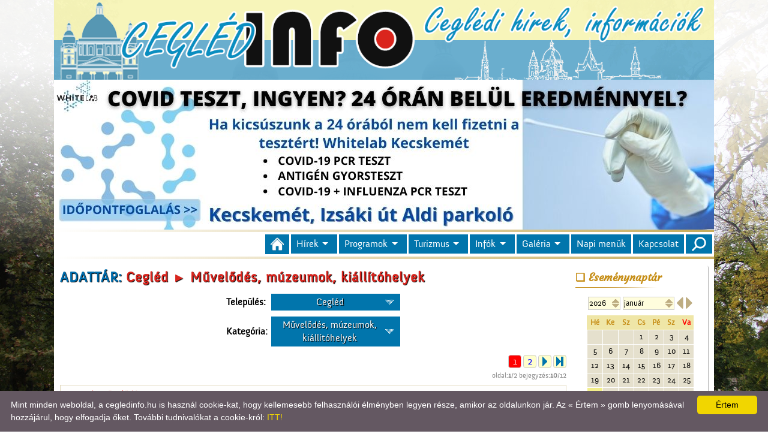

--- FILE ---
content_type: text/html; charset=utf-8
request_url: https://www.cegledinfo.hu/?t=adattar&kat=15
body_size: 11431
content:
<!DOCTYPE html>
<html lang="hu_HU">
<head>
<!-- Global site tag (gtag.js) - Google Analytics -->
<script async src="https://www.googletagmanager.com/gtag/js?id=UA-10706423-4"></script>
<script>
  window.dataLayer = window.dataLayer || [];
  function gtag(){dataLayer.push(arguments);}
  gtag('js', new Date());

  gtag('config', 'UA-10706423-4');
</script>

<meta name="google-site-verification" content="WjJD5QNWAi_OvZXDFTYRoCIZSwicUY91lNdY-R_-6VI" />
<title>CEGLEDINFO</title>
<meta http-equiv="Content-Type" content="text/html; charset=utf-8" />
<meta name="viewport" content="width=device-width, initial-scale=1.0">
<!-- [if IE]>
<meta http-equiv="X-UA-Compatible" value="IE=Edge">
<meta name="MSSmartTagsPreventParsing" content="true" />
<meta http-equiv="imagetoolbar" content="no" />
<![endif]-->
<meta name="DESCRIPTION" lang="hu-HU" content="Ceglédinfo Cegléd város információs portálja" />

<link rel="alternate" type="application/rss+xml" title="RSS" href="http://www.cegledinfo.hu/rss.xml" />


<meta name="keywords" lang="hu-hu" content="Cegléd, Várkonyi István, Általános Iskola" />
<meta name="author" lang="hu-hu" content="Tánczos Tibor" />
<link rel="shortcut icon" href="favicon.ico" type="image/x-icon" />

<!-- CSS -->
<link rel="stylesheet" href="include/w3.css">
<link rel="stylesheet" href="include/main.css">
<link rel="stylesheet" href="include/kozos.css" type="text/css" media="screen" />

<link rel="stylesheet" href="include/font-awesome.min.css">
<link rel="stylesheet" href="include/superfish.css" media="screen">
<link rel="stylesheet" href="include/superfish-navbar.css" media="screen">
<link rel="stylesheet" href="include/slicknav.css">
<link rel="stylesheet" href="lightbox/css/lightbox.css">
<link rel="stylesheet" href="include/magnific-popup.css">
<link rel="stylesheet" href="include/ui_totop.css">
<link rel="stylesheet" href="include/customscrollbar.css" type="text/css" media="screen" />
<link rel="stylesheet" href="include/chosen.css" type="text/css" media="screen" />
<link rel="stylesheet" href="include/tipsy.css" type="text/css" media="screen" />
<link rel="stylesheet" href="include/supersized.css" type="text/css" media="screen" />
<link rel="stylesheet" href="include/supersized.shutter.css" type="text/css" media="screen" />
<!--[if IE 9]><link rel="stylesheet" href="include/main_ie9.css" type="text/css" /><![endif]-->
<!--[if IE 8]><link rel="stylesheet" href="include/main_ie8.css" type="text/css" /><![endif]-->
<!--[if IE 7]><link rel="stylesheet" href="include/main_ie7.css" type="text/css" /><![endif]-->
<link rel="stylesheet" href="lg/css/lightgallery.css" type="text/css" media="screen" />

<!-- JQUERY -->
<script src="include/jquery-1.12.4.min.js"></script>
<script src="include/tt_jquery.js"></script>
<script src="include/easing.js"></script>
<script type="text/javascript" src="include/tt_stick.js"></script>
<script src="include/jquery.slicknav.min.js"></script>
<script src="include/jquery_ui_totop.js"></script>
<script src="lightbox/js/lightbox.js"></script>
<script src="include/jquery.magnific-popup.min.js"></script>
<script src="include/hoverIntent.js"></script>
<script src="include/superfish.js"></script>
<script src="include/customscrollbar.js"></script>
<script src="include/supersized.3.2.7.min.js"></script>
<script src="include/supersized.shutter.min.js"></script>
<script src="include/chosen.jquery.min.js"></script>
<script src="include/tt_hscroll_comp.js"></script>
<script src="include/jquery.easing.min.js"></script>
<script src="include/jquery.jscroll.js"></script>
<script src="include/jquery.tipsy.js"></script>
<script src="lg/js/lightgallery.min.js"></script>
<script src="include/modernizr.min.js"></script>
<script src="include/respond.js"></script>
<script src="include/ticker.js"></script>

<!-- FOR JQUERY LIGHTBOX TOUCH -->
<script src="include/jquery.event.move.js"></script>
<script src="include/jquery.event.swipe.js"></script>	
<script src="include/jquery-ui-slide.min.js"></script>

<!-- JS -->
<script src="include/index.js"></script>
<script src="include/jquery.index.js"></script>

<script type="text/javascript">
//<![CDATA[
var popW=900<sw ? 900 : Math.round(sw*0.9);
var popH=Math.round(sh*0.9)  //600<sh ? 600 : (sh*0.9);	

//******
var mobilSize=false; /* >800px */
function getMobilSize(){
	if($('#fej-menu').is(':visible'))	
	{
		mobilSize=false;
	}
	else{
		mobilSize=true;
	}
}

//Resize: smartresize in (tt_jquery.js)
$(window).smartresize(function(){
	
	//responsiveFonts();
	
	//refresh pdf-s
	if(jQuery.browser.chrome)
	{
		if(jQuery('.embPdf').length)
		{
			jQuery('.embPdf').each(function() { 
					var src= jQuery(this).attr('src');
					jQuery(this).attr('src',src);  
			});			
		}
	}

});	


function goToMobilMenu(){
	if( $('.slicknav_menu').find('.slicknav_btn.slicknav_collapsed').length )
	{	
		$('.slicknav_btn').trigger('click');
	}
	$('html, body').animate({scrollTop:0}, 'slow');
}

//***************************
function updateSlickMenu(){
	if( !$('.slicknav_nav').find('.menuHomeUpdated').length )
	{	
		$('.slicknav_nav').find('a>span.menuHome').append('<span class="menuHomeUpdated" style="margin-left:30px;white-space:nowrap">NYITÓLAP - HOME</span>');
	}
}

//***********
//Horoszkóphoz
function getURLParameter(name) {
    return decodeURIComponent((new RegExp('[?|&]' + name + '=' + '([^&;]+?)(&|#|;|$)').exec(location.search)||[,""])[1].replace(/\+/g, '%20'))||null;
}

//***************************	
jQuery(document).ready(function($){
	
	$('.tt_search').on('click',function(){
		$('#searchDiv').slideToggle(400,function()
		{
			if ( $('#searchDiv').visible()) //true
			{
				setTimeout(function(){
					$('.search_inp').focus().select();
				},20);
			}
		});
	});	
	
	//responsiveFonts();
		
	getMobilSize();
	
	// normal menu fsmenu
	$('#fsmenu').superfish({	
		 cssArrows:true  
	});	
	
	//Fix menü position
	$('.fej-menu').ttSticky({
		top:	5,
		right:	32,
		zindex:	999
	});

	//mobil menu:slicknav
	$('#fsmenu').slicknav({
		label:		'MENÜ',
		beforeOpen: updateSlickMenu,
		duration:	1000,
		easingOpen:	"easeOutBounce"
	});		

	if ($.browser.msie  && parseInt($.browser.version, 10) === 7)
	{
		//fs-menu IE7 arrows:
		var lenyil='<span style="color:#fff;font-size:12px">&nbsp;&nbsp;&#9660;</span>';
		var jobbnyil='<span style="color:#fff;font-size:12px">&nbsp;&nbsp;&#9658;</span>';
		$('ul.sf-menu > li > a.sf-with-ul').append(lenyil);
		$('ul.sf-menu > li > ul > li a.sf-with-ul').append(jobbnyil);

		//tiny ktabla width javitas:
		$( ".ktabla" ).each(function( i ) {
			var kepW=$(this).find('img').outerWidth(true);
			$(this).width(kepW);
		});
	}

	
	jQuery('.modal').on('click',function(){
		var $t=$(this).data('msg');
		$('#modalTartalom').html($t);
		$('#modal').fadeIn(400);
	});	

	//************************
	$.supersized({
		// Functionality
		slide_interval		:   5000,		// Length between transitions
		transition			:   1, 			// 0-None, 1-Fade, 2-Slide Top, 3-Slide Right, 4-Slide Bottom, 5-Slide Left, 6-Carousel Right, 7-Carousel Left
		transition_speed	:	2000,		// Speed of transition
		
		//fit_landscape		: 	1,
		//fit_always		:	1,
		vertical_center		:	0,
		horizontal_center	:	1,

		slide_links			:	'blank',	// Individual links for each slide (Options: false, 'num', 'name', 'blank')
		slides				:  	[			// Slideshow Images
									{image : 'img/bgs/01.jpg'},
									{image : 'img/bgs/02.jpg'},
									{image : 'img/bgs/04.jpg'},									
									{image : 'img/bgs/05.jpg'},
									{image : 'img/bgs/06.jpg'}
								]
	});		
	
/*
*/
	 // Chosen touch support.
    if ($('.chosen-container').length > 0)
	{
		$('.chosen-container').on('touchstart', function(e){
			e.stopPropagation(); e.preventDefault();
			// Trigger the mousedown event.
			$(this).trigger('mousedown');
		});
    }	

	var horArr=['kos','bika','ikrek','rak','oroszlan','szuz','merleg','skorpio','nyilas','bak','vizonto','halak'];
	
	jQuery.each(horArr, function(k,v)
	{
		jQuery('.'+v).click(function(){
			document.location.href='?t=horoszkop/horoszkop&jel='+(k+1);
		});
		
		if(getURLParameter('jel')==(k+1))
		{
		jQuery('.'+v).css('background-position','center -71px');
		
		}
	});
	
}); //end ready

// google
  var _gaq = _gaq || [];
  _gaq.push(['_setAccount', 'UA-10706423-4']);
  _gaq.push(['_trackPageview']);

  (function() {
    var ga = document.createElement('script'); ga.type = 'text/javascript'; ga.async = true;
    ga.src = ('https:' == document.location.protocol ? 'https://ssl' : 'http://www') + '.google-analytics.com/ga.js';
    var s = document.getElementsByTagName('script')[0]; s.parentNode.insertBefore(ga, s);
  })();

//]]>
</script>	

</head>

<body>

<div id="fb-root"></div>
<script language="javascript" type="text/javascript">
/* <![CDATA[ */
(function(d, s, id) {
  var js, fjs = d.getElementsByTagName(s)[0];
  if (d.getElementById(id)) return;
  js = d.createElement(s); js.id = id;
  js.src = 'https://connect.facebook.net/hu_HU/sdk.js#xfbml=1&version=v2.10';
  fjs.parentNode.insertBefore(js, fjs);
}(document, 'script', 'facebook-jssdk'));
/* ]]> */
</script>


<div id="modal" class="w3-modal">
	<div class="w3-modal-content ">
		<div class="w3-container">
			<span onclick="jQuery('#modal').fadeOut(400)" class="w3-closebtn">&times;</span>
			<div id="modalTartalom"></div>
		</div>
	</div>
</div>

<div class="mobilSearchContainer">
	<form  action="/index.php" method="pre" onsubmit="var r=/^\s*$/i; if(r.test(this.kerszo.value)){alert('Nincs mit keresni!\n\nÍrjon be egy\nkeresendő szót, vagy szótöredéket!');return false}else{return true}" style="display:inline">
		<input type="hidden" name="t" value="kereso" /> 
		<input type="text" name="kerszo" id="kerszo" value="" placeholder="keress!" class="searchInpMobil" />
		<input type="submit" value="keres" class="mobilSearchBtn" />
	</form>
</div>

<!-- Arrow Navigation -->
<!--
<a id="prevslide" class="load-item"></a>
<a id="nextslide" class="load-item"></a>
//-->

<header class="w3-container w3-padding" id="fej">

	<div class="fejlec">
	
		<div class="fejkep"><a href="index.php"><img src="img/fej4.png" alt="Ceglédinfo" /></a></div>
		

<a href="https://whitelab.hu/#idopont" target="_blank" rel="noopener noreferrer"><img src="banners/covidtest24.jpg" style="display:block; margin:0 auto; width:100%; height:auto" alt="Covid teszt 24 órán belül"  title="Covid teszt 24 órán belül" /></a> 			


		<!-- MENÜ -->		
		<div class="w3-row fej-menu" id="fej-menu" style="z-index:1; position:relative; margin:0 0 0 auto;">
			<div class="w3-row" id="fsmenuContainer">
				<div class="w3-row tt_menu_vonal_top">&nbsp;</div>
				
				<div class="w3-row tt_menu">
					<ul class="sf-menu" id="fsmenu">
	<li><a href="?t=fooldal"><span class='menuHome' alt='home' title='KEZDŐLAP' /></span></a></li>
	<li><a href="javascript:;">Hírek</a>
		<ul>
			<li><a href="?t=hirek/kozelet">Közélet</a></li>
			<li><a href="?t=hirek/kozlemenyek">Közlemények</a></li>
			<li><a href="?t=hirek/belfold">Belföld</a></li>
			<li><a href="?t=hirek/gazdasag">Gazdaság</a></li>
			<li><a href="?t=hirek/kultura">Kultúra</a></li>
			<li><a href="?t=hirek/sport">Sport</a></li>
			<li><a href="?t=hirek/kekfeny">Kékfény</a></li>
		</ul>
	</li>
	<li><a href="javascript:;">Programok</a>
		<ul>
			<li><a href="?t=programok/helyi">Helyi programok</a></li>
			<li><a href="?t=mozi/mozi">Moziműsor</a></li>
			<li><a href="?t=programok/tersegi">Térségi programok</a></li>
		</ul>
	</li>
	<li><a href="javascript:;">Turizmus</a>
		<ul>
			<li><a href="javascript:;">Látnivalók</a>
				<ul>
					<li><a href="?t=turizmus/turistaterkep">Turista térkép</a></li>
					<li><a href="?t=turizmus/varoshaza">Városháza</a></li>
					<li><a href="?t=turizmus/szktemplom">Szent Kereszt Templom - Városi bíróság Eötvös tér</a></li>
					<li><a href="?t=turizmus/muvhaz">Kossuth Művelődési Központ - Dózsa-szobor - Kossuth-erkély</a></li>
					<li><a href="?t=turizmus/reftemplom">Református Nagytemplom - Szabadság Fája - Evangélikus Templom</a></li>
					<li><a href="?t=turizmus/dobmuzeum">Dobmúzeum - Városvédő és Szépítő Egy. - Városi Könyvtár</a></li>
					<li><a href="?t=turizmus/szabadsagter">Szabadság tér - Kossuth-szobor - Sportörténeti Gyűjtemény</a></li>
					<li><a href="?t=turizmus/kossuthmuzeum">Kossuth múzeum</a></li>
					<li><a href="?t=turizmus/emlekmuvek">I. és II. Világháború áldozatainak emlékműve - Magyarok nagyasszonya-kápolna</a></li>
					<li><a href="?t=turizmus/gimnazium">Kossuth Lajos Gimnázium - Gál József Sportcsarnok - Városi Sportuszoda</a></li>
					<li><a href="?t=turizmus/gubody">Gubody-kert - Vasútállomás</a></li>
					<li><a href="?t=turizmus/termeszet">A varázslatos természet kincsei Cegléden és környékén</a></li>
					<li><a href="?t=turizmus/kulturank">Kultúránk, mely Önre vár</a></li>
					<li><a href="?t=turizmus/termalfurdo">A Ceglédi Termálfürdő és Szabadidőközpont</a></li>
				</ul>
			</li>
			<li><a href="?t=adattar&amp;kat=21">Szálláshelyek</a></li>
			<li><a href="javascript:;">Vendéglátás</a>
				<ul>
					<li><a href="?t=adattar&amp;kat=23">Éttermek</a></li>
					<li><a href="?t=adattar&amp;kat=6">Cukrászdák</a></li>
				</ul>
			</li>
			<li><a href="javascript:;">Szabadidő-sport</a>
				<ul>
					<li><a href="?t=adattar&amp;kat=14">Lovaglás, vadászat, horgászat</a></li>
					<li><a href="?t=adattar&amp;kat=20">Sportolási lehetőségek</a></li>
				</ul>
			</li>
			<li><a href="?t=turizmus/tourinform">Tourinform Iroda</a></li>
		</ul>
	</li>
	<li><a href="javascript:;">Infók</a>
		<ul>
			<li><a href="javascript:;">Ügyeletek</a>
				<ul>
					<li><a href="?t=ugyeletek/orvosi_ugyeletek">Orvosi ügyeletek</a></li>
					<li><a href="?t=ugyeletek/gyogyszertarak_ugyelete">Gyógyszertárak ügyelete</a></li>
					<li><a href="?t=ugyeletek/allat_orvosi_ugyeletek">Állatorvosi ügyeletek</a></li>
				</ul>
			</li>
			<li><a href="?t=szj/szj">Szolgáltatók, mesterek</a></li>
		</ul>
	</li>
	<li><a href="javascript:;">Galéria</a>
		<ul>
			<li><a href="?t=keptarak">Képtárak</a></li>
			<li><a href="?t=videok">Videók</a></li>
		</ul>
	</li>
	<li><a href="?t=napimenu/napimenu">Napi menük</a></li>
	<li><a href="?t=kapcsolat">Kapcsolat</a></li>
</ul>
					<div class="tt_search"></div>
				</div>
					
				<div class="w3-row" id="searchDiv" style="display:none;clear:both;padding:5px;">
					<div style="float:right; color:#fff;"  >
						<form  action="" method="pre" onsubmit="var r=/^\s*$/i; if(r.test(this.kerszo.value)){alert('Nincs mit keresni!\n\nÍrjon be egy\nkeresendő szót, vagy szótöredéket!');return false}else{return true}" style="display:inline">
							<input type="hidden" name="t" value="kereso" /> 
							<input type="text" name="kerszo" id="kerszo" class='normal_kerszo search_inp' autofocus value="" placeholder="keress!" style="color:#000!important; padding-left:3px;" />
							<input type="submit" value="keres" class="keresogomb w3-btn" style="padding:3px;margin:3px;" />
						</form>
					</div>
				</div>
				<div class="w3-row tt_menu_vonal_bottom">&nbsp;</div>	
			</div>		
		</div>
	</div>
</header>


<div class="w3-cell-row tartalom">
<div class="w3-container w3-cell w3-mobile tartalom_bal">
<script type="text/javascript">
//<![CDATA[
jQuery(document).ready(function($)
{
	$('#adattarcim').html( $('#adattarcim').html() + ': <span style="color:#da251e">' + jQuery('#tid option:selected').text() + ' &#9658; ' +jQuery('#kat option:selected').text() + '</span>' );

	$('a').wrapInner('<span class="break"></span>');
	
});
//]]>
</script>
<h1 id='adattarcim' class='cim'>ADATTÁR</h1>


<script type="text/javascript">
//<![CDATA[
function keres_telepules_kat()
{
	if(document.k_telepules_kat.telepules.value=='mind' && document.k_telepules_kat.kat.value=='mind')
	{
		alert('Válaszd ki a települést és a kategóriát, vagy legalább az egyiket közülük!');
		return false;
	}
	return true;
}
//]]>
</script>



<form name="k_telepules_kat" method="get" action="/index.php" style="display:inline" onsubmit="return keres_telepules_kat()">
<input type='hidden' name='t' value='adattar' />

<div class='adattarkereso'>



<table>
<tr>
<td style="text-align:right;white-space:nowrap"><b>Település:</b></td>
<td>
<select name="tid" id="tid" class="tid_select" style="width:230px" onchange="this.form.submit();">
<option value="mind">MIND A TÉRSÉGBEN</option>
<option value='abony' >Abony</option>
<option value='albertirsa' >Albertirsa</option>
<option value='cegled'  selected='selected'>Cegléd</option>
<option value='cegledbercel' >Ceglédbercel</option>
<option value='csemo' >Csemő</option>
<option value='jaszkarajeno' >Jászkarajenő</option>
<option value='kocser' >Kocsér</option>
<option value='korostetetlen' >Kőröstetétlen</option>
<option value='nagykoros' >Nagykőrös</option>
<option value='nyarsapat' >Nyársapát</option>
<option value='tapioszolos' >Tápiószőlős</option>
<option value='tortel' >Törtel</option>
<option value='ujszilvas' >Újszilvás</option>
</select>
<script type="text/javascript">
//<![CDATA[
jQuery(document).ready(function($)
{
	$('.tid_select').ttSelBox({'containerAlign':'left','maxWidth':'100%'});
	$('#tid_body').mCustomScrollbar({
		scrollButtons:{ enable:true },
		theme:"3d-gold"		
	});	
});
//]]>
</script>
</td>


</tr>



<tr>
<td style="text-align:right;white-space:nowrap"><b>Kategória:</b></td>
<td>
<select name="kat" id="kat" class="kat_select" style="width:230px" onchange="this.form.submit();">
<option value="mind">MIND</option>
<option value='1' >Közérdekű Információk</option>
<option value='2' >Bankok, valutaváltók</option>
<option value='3' >Borászatok, borpincék</option>
<option value='4' >Benzinkutak</option>
<option value='5' >Biztosítók</option>
<option value='6' >Cukrászdák</option>
<option value='7' >Egyházközségek</option>
<option value='8' >Gyógyszertárak</option>
<option value='9' >Hibabejelentés</option>
<option value='10' >Hivatalok</option>
<option value='11' >Igazságszolgáltatás</option>
<option value='12' >Kórház, orvosi ügyelet</option>
<option value='13' >Közlekedés</option>
<option value='14' >Lovaglás, vadászat, horgászat</option>
<option value='15'  selected='selected'>Művelődés, múzeumok, kiállítóhelyek</option>
<option value='16' >Média</option>
<option value='17' >Oktatás</option>
<option value='18' >Piac</option>
<option value='19' >Posta</option>
<option value='20' >Sportlétesítmények, sportolási lehetőségek</option>
<option value='21' >Szálláslehetőségek</option>
<option value='22' >Utazási irodák</option>
<option value='23' >Vendéglátóhelyek, éttermek, pizzériák</option>
</select>
<script type="text/javascript">
//<![CDATA[
jQuery(document).ready(function()
{
	jQuery('.kat_select').ttSelBox({'containerAlign':'left','maxWidth':'100%'});
	$('#kat_body').mCustomScrollbar({
		scrollButtons:{ enable:true },
		theme:"3d-gold"		
	});
});
//]]>
</script>


</td>
</tr>
</table>


</div>

</form>


<div class="pagerCont">
<script type='text/javascript'>
//<![CDATA[
function ttP(page){
document.lapoz.utolso.value=page;
document.lapoz.submit();
}
//]]>
</script>
<span class='currPage'>1</span><a href="javascript:ttP(2)" class="linkPage">2</a><a href="javascript:ttP(2)" class="nextPage" title="KÖVETKEZŐ"></a><a href="javascript:ttP(2)" class="lastPage" title="UTOLSÓ"></a></div><div style='margin:0 auto 8px auto;text-align:right;font-size:11px;color:#888'>oldal:<b>1</b>/2 bejegyzés:<b>10</b>/12</div>

<div class="adattarBox">
<table class="adattarBoxTable">
<col style='width:70px' />
<col />
<tr id='id:79'><th colspan='2'>Kossuth Művelődési Központ</th>
</tr>
<tr>
<td class='b'>Település:</td>
<td class='j'>Cegléd</td>
</tr>
<tr>
<td class='b'>Kategória:</td>
<td class='j'>Művelődés, múzeumok, kiállítóhelyek</td>
</tr>
<tr>
<td class='b'>Cím:</td>
<td>H-2700 Cegléd, Kossuth tér 5/a.</td>
</tr>
<tr>
	<td class='b'>Telefon:</td>
	<td>(+36 53) 310-637</td>
	</tr>
<tr>
	<td class='b'>Web:</td>
	<td class='j breakUrl'><a href='http://www.cegledikultura.hu' target='_blank' ref='noopener noreferrer' title='http://www.cegledikultura.hu'><b>http://www.cegledikultura.hu</b></a></td>
	</tr>
<tr>
	<td class='b'>Email:</td>
	<td class='j breakUrl'><a href='javascript:void(0)' onclick="elevel('cegledi.muv.kozpont','t-online.hu');return false;"><b>cegledi.muv.kozpont@t-online.hu</b></a></td>
	</tr>
</table>
</div>
<div class="adattarBox">
<table class="adattarBoxTable">
<col style='width:70px' />
<col />
<tr id='id:186'><th colspan='2'>Kossuth Múzeum</th>
</tr>
<tr>
<td class='b'>Település:</td>
<td class='j'>Cegléd</td>
</tr>
<tr>
<td class='b'>Kategória:</td>
<td class='j'>Művelődés, múzeumok, kiállítóhelyek</td>
</tr>
<tr>
<td class='b'>Cím:</td>
<td>H-2700 Cegléd, Múzeum u. 5.</td>
</tr>
<tr>
	<td class='b'>Telefon:</td>
	<td>53 310 637</td>
	</tr>
<tr>
	<td class='b'>Web:</td>
	<td class='j breakUrl'><a href='http://www.kossuthmuzeum.com' target='_blank' ref='noopener noreferrer' title='http://www.kossuthmuzeum.com'><b>http://www.kossuthmuzeum.com</b></a></td>
	</tr>
<tr>
	<td class='b'>Email:</td>
	<td class='j breakUrl'><a href='javascript:void(0)' onclick="elevel('kossuthmuzeum','pmmi.hu');return false;"><b>kossuthmuzeum@pmmi.hu</b></a></td>
	</tr>
</table>
</div>
<div class="adattarBox">
<table class="adattarBoxTable">
<col style='width:70px' />
<col />
<tr id='id:82'><th colspan='2'>Városi Könyvtár</th>
</tr>
<tr>
<td class='b'>Település:</td>
<td class='j'>Cegléd</td>
</tr>
<tr>
<td class='b'>Kategória:</td>
<td class='j'>Művelődés, múzeumok, kiállítóhelyek</td>
</tr>
<tr>
<td class='b'>Cím:</td>
<td>H-2700 Cegléd, Szabadság tér 5/a.</td>
</tr>
<tr>
	<td class='b'>Telefon:</td>
	<td>(+36 53) 310-195</td>
	</tr>
<tr>
	<td class='b'>Web:</td>
	<td class='j breakUrl'><a href='http://www.cegledvk.hu' target='_blank' ref='noopener noreferrer' title='http://www.cegledvk.hu'><b>http://www.cegledvk.hu</b></a></td>
	</tr>
<tr>
	<td class='b'>Email:</td>
	<td class='j breakUrl'><a href='javascript:void(0)' onclick="elevel('cvktar','freemail.hu');return false;"><b>cvktar@freemail.hu</b></a></td>
	</tr>
</table>
</div>
<div class="adattarBox">
<table class="adattarBoxTable">
<col style='width:70px' />
<col />
<tr id='id:83'><th colspan='2'>Városi Könyvtár Gyermekkönyvtára</th>
</tr>
<tr>
<td class='b'>Település:</td>
<td class='j'>Cegléd</td>
</tr>
<tr>
<td class='b'>Kategória:</td>
<td class='j'>Művelődés, múzeumok, kiállítóhelyek</td>
</tr>
<tr>
<td class='b'>Cím:</td>
<td>H-2700 Cegléd, Gubody utca 15.</td>
</tr>
<tr>
	<td class='b'>Telefon:</td>
	<td>(+36 53) 311-018</td>
	</tr>
</table>
</div>
<div class="adattarBox">
<table class="adattarBoxTable">
<col style='width:70px' />
<col />
<tr id='id:81'><th colspan='2'>Városi Könyvtár Mozgókönyvtára</th>
</tr>
<tr>
<td class='b'>Település:</td>
<td class='j'>Cegléd</td>
</tr>
<tr>
<td class='b'>Kategória:</td>
<td class='j'>Művelődés, múzeumok, kiállítóhelyek</td>
</tr>
<tr>
<td class='b'>Cím:</td>
<td></td>
</tr>
<tr>
	<td class='b'>Telefon:</td>
	<td>(+36 53) 311-090</td>
	</tr>
</table>
</div>
<div class="adattarBox">
<table class="adattarBoxTable">
<col style='width:70px' />
<col />
<tr id='id:80'><th colspan='2'>Uránia Mozi</th>
</tr>
<tr>
<td class='b'>Település:</td>
<td class='j'>Cegléd</td>
</tr>
<tr>
<td class='b'>Kategória:</td>
<td class='j'>Művelődés, múzeumok, kiállítóhelyek</td>
</tr>
<tr>
<td class='b'>Cím:</td>
<td>H-2700 Cegléd, Batthyány utca 1.</td>
</tr>
<tr>
	<td class='b'>Telefon:</td>
	<td>(+36 53) 310-950</td>
	</tr>
</table>
</div>
<div class="adattarBox">
<table class="adattarBoxTable">
<col style='width:70px' />
<col />
<tr id='id:84'><th colspan='2'>Dobmúzeum</th>
</tr>
<tr>
<td class='b'>Település:</td>
<td class='j'>Cegléd</td>
</tr>
<tr>
<td class='b'>Kategória:</td>
<td class='j'>Művelődés, múzeumok, kiállítóhelyek</td>
</tr>
<tr>
<td class='b'>Cím:</td>
<td>H-2700 Cegléd, Szabadság tér 5.</td>
</tr>
<tr>
	<td class='b'>Telefon:</td>
	<td>(+36 53) 321-068</td>
	</tr>
<tr>
	<td class='b'>Web:</td>
	<td class='j breakUrl'><a href='http://www.drummuseum.hu' target='_blank' ref='noopener noreferrer' title='http://www.drummuseum.hu'><b>http://www.drummuseum.hu</b></a></td>
	</tr>
<tr>
	<td class='b'>Email:</td>
	<td class='j breakUrl'><a href='javascript:void(0)' onclick="elevel('karman.decodrum','axelero.hu');return false;"><b>karman.decodrum@axelero.hu</b></a></td>
	</tr>
</table>
</div>
<div class="adattarBox">
<table class="adattarBoxTable">
<col style='width:70px' />
<col />
<tr id='id:86'><th colspan='2'>Természetrajzi és Vadászati Múzeum és Oktatási Stúdió</th>
</tr>
<tr>
<td class='b'>Település:</td>
<td class='j'>Cegléd</td>
</tr>
<tr>
<td class='b'>Kategória:</td>
<td class='j'>Művelődés, múzeumok, kiállítóhelyek</td>
</tr>
<tr>
<td class='b'>Cím:</td>
<td>H-2700 Cegléd, Bede szél 5.</td>
</tr>
<tr>
	<td class='b'>Telefon:</td>
	<td>(+36 53) 316-518 ,  (+36 30) 94-88-776</td>
	</tr>
<tr>
	<td class='b'>Web:</td>
	<td class='j breakUrl'><a href='http://www.museum.hu' target='_blank' ref='noopener noreferrer' title='http://www.museum.hu'><b>http://www.museum.hu</b></a></td>
	</tr>
<tr>
	<td class='b'>Email:</td>
	<td class='j breakUrl'><a href='javascript:void(0)' onclick="elevel('biota1','axelero.hu');return false;"><b>biota1@axelero.hu</b></a></td>
	</tr>
</table>
</div>
<div class="adattarBox">
<table class="adattarBoxTable">
<col style='width:70px' />
<col />
<tr id='id:87'><th colspan='2'>Városi Sporttörténeti Gyűjtemény</th>
</tr>
<tr>
<td class='b'>Település:</td>
<td class='j'>Cegléd</td>
</tr>
<tr>
<td class='b'>Kategória:</td>
<td class='j'>Művelődés, múzeumok, kiállítóhelyek</td>
</tr>
<tr>
<td class='b'>Cím:</td>
<td>2700 Cegléd Gubody u. 9. szám alatt! / a Főposta mögött/</td>
</tr>
<tr>
	<td class='b'>Telefon:</td>
	<td>(+36 53) 320-028; 316-930</td>
	</tr>
</table>
</div>
<div class="adattarBox">
<table class="adattarBoxTable">
<col style='width:70px' />
<col />
<tr id='id:89'><th colspan='2'>Informatikai és Számítástechnikai Történeti Gyűjtemény</th>
</tr>
<tr>
<td class='b'>Település:</td>
<td class='j'>Cegléd</td>
</tr>
<tr>
<td class='b'>Kategória:</td>
<td class='j'>Művelődés, múzeumok, kiállítóhelyek</td>
</tr>
<tr>
<td class='b'>Cím:</td>
<td>H-2700 Cegléd, Pesti út 92. dr. Salamon József</td>
</tr>
<tr>
	<td class='b'>Telefon:</td>
	<td>(+36 53) 312-650</td>
	</tr>
</table>
</div>
<div class="pagerCont"><span class='currPage'>1</span><a href="javascript:ttP(2)" class="linkPage">2</a><a href="javascript:ttP(2)" class="nextPage" title="KÖVETKEZŐ"></a><a href="javascript:ttP(2)" class="lastPage" title="UTOLSÓ"></a></div>


<form name='lapoz' method='get' action='/index.php?t=adattar' style='display:none'>


<input type='hidden' name='t' value='adattar' />
<input type='hidden' name='utolso' value='1' />
<input type='hidden' name='tid' value='cegled' />
<input type='hidden' name='kat' value='15' />
</form>
</div>
<div class="w3-container w3-cell w3-mobile tartalom_jobb" >
<div class="box">
<h1 class="csCim">Eseménynaptár</h1>
<div id="naptar_div">
<script type="text/javascript">
//<![CDATA[
//********************
function updateCalendar()
{
	var date_year	=document.calendar_form.date_year.value;
	var date_month	=document.calendar_form.date_month.value;
	//alert('date_year: '+date_year+'\ndate_month: '+date_month);

	jQuery.ajax({
		url: "naptar.php",
		type: "post",
		data: ({'date_year':date_year,'date_month':date_month,'esd':''}),
		dataType: "html",
		success: function(data)
		{
			jQuery('#naptar_div').html(data);
		}
	});
}

//********************
function calMonthPager(x)
{
	var currY=document.calendar_form.date_year.selectedIndex;
	var newY=currY;
	var currM=document.calendar_form.date_month.selectedIndex;
	var newM=document.calendar_form.date_month.selectedIndex+x;
	
	switch(newM)
	{
		case -1:
			newM=11;
			if(newY>=1)
			{
				newY=currY-1;
			}
			break;

		case 12:
			newM=0;
			if(newY<=6)
			{
				newY=currY+1;
			}
			break;
	}
	document.calendar_form.date_year.selectedIndex=newY;
	document.calendar_form.date_month.selectedIndex=newM;
	updateCalendar();
}
//********************
function cc(x){
	document.calendar_form.esd.value=x;
	document.calendar_form.submit();
}
//]]>
</script>

<table id='calendar'>
<col />
<col />
<col />
<col />
<col />
<col />
<col />
<tr>
<th colspan='7' class='datum'>

<form name='calendar_form' action='?t=fooldal' method='post' style='display:inline'>
<input type='hidden' name='esd' id='esd' value='' />

<select name='date_year' class='date_year' id='date_year' onchange="updateCalendar()">
<option value='2016'>2016</option>
<option value='2017'>2017</option>
<option value='2018'>2018</option>
<option value='2019'>2019</option>
<option value='2020'>2020</option>
<option value='2021'>2021</option>
<option value='2022'>2022</option>
<option value='2023'>2023</option>
<option value='2024'>2024</option>
<option value='2025'>2025</option>
<option value='2026' selected='selected'>2026</option>
<option value='2027'>2027</option>
<option value='2028'>2028</option>
<option value='2029'>2029</option>
<option value='2030'>2030</option>
<option value='2031'>2031</option>
</select>

<select name='date_month' class='date_month' id='date_month' onchange="updateCalendar()">
<option value='01' selected='selected'>január</option>
<option value='02'>február</option>
<option value='03'>március</option>
<option value='04'>április</option>
<option value='05'>május</option>
<option value='06'>június</option>
<option value='07'>július</option>
<option value='08'>augusztus</option>
<option value='09'>szeptember</option>
<option value='10'>október</option>
<option value='11'>november</option>
<option value='12'>december</option>
</select><a href='javascript:;' onclick="calMonthPager(-1)"  title='december'><span class="faw prev_month">&#xf0d9;</span></a><a href='javascript:;' onclick="calMonthPager(+1)"  title='február'><span class="faw next_month">&#xf0da;</span></a></form>
</th>
</tr>

<tr class='hetnapok'>
<th>Hé</th>
<th>Ke</th>
<th>Sz</th>
<th>Cs</th>
<th>Pé</th>
<th>Sz</th>
<th class='vasarnap'>Va</th>
</tr>

<tr>
<td class='ures'>&nbsp;</td>
<td class='ures'>&nbsp;</td>
<td class='ures'>&nbsp;</td>
<td>1</td>
<td>2</td>
<td>3</td>
<td>4</td>
</tr>
<tr>
<td>5</td>
<td>6</td>
<td>7</td>
<td>8</td>
<td>9</td>
<td>10</td>
<td>11</td>
</tr>
<tr>
<td>12</td>
<td>13</td>
<td>14</td>
<td>15</td>
<td>16</td>
<td>17</td>
<td>18</td>
</tr>
<tr>
<td>19</td>
<td>20</td>
<td>21</td>
<td>22</td>
<td>23</td>
<td>24</td>
<td>25</td>
</tr>
<tr>
<td class='ma'>26</td>
<td>27</td>
<td>28</td>
<td>29</td>
<td>30</td>
<td>31</td>
<td class='ures'>&nbsp;</td>
</tr>
</table>
</div>
</div>
<div class="box">
<h1 class='csCim'>Aktuális programok</h1>
<div id="next_programs">

<p style="border:2px solid #cdf; border-radius:6px; background-color:#eef; width:150px; margin:8px auto; color:#c00; text-align:center;"><b>Jelenleg<br />nincsenek<br />programok...</b>
</div>

</div>
			
			<script async src="//pagead2.googlesyndication.com/pagead/js/adsbygoogle.js"></script>
			<!-- Ceglédinfo main ad -->
			<ins class="adsbygoogle"
				 style="display:block"
				 data-ad-client="ca-pub-3935160136050984"
				 data-ad-slot="4677728152"
				 data-ad-format="auto">
			</ins>
			<script>
			(adsbygoogle = window.adsbygoogle || []).push({});
			</script>			
			
			<div class="box">
<h1 class="csCim">Cegléd időjárása</h1>
				<div style='display:table;margin:0 auto'>
				<iframe src="https://www.meteoblue.com/hu/id%C5%91j%C3%A1r%C3%A1s/widget/daily/cegl%c3%a9d_magyarorsz%c3%a1g_3054543?geoloc=fixed&days=3&tempunit=CELSIUS&windunit=KILOMETER_PER_HOUR&precipunit=MILLIMETER&coloured=coloured&pictoicon=0&pictoicon=1&maxtemperature=0&maxtemperature=1&mintemperature=0&mintemperature=1&windspeed=0&windspeed=1&windgust=0&winddirection=0&winddirection=1&uv=0&humidity=0&precipitation=0&precipitation=1&precipitationprobability=0&precipitationprobability=1&spot=0&pressure=0&layout=light"  frameborder="0" scrolling="NO" allowtransparency="true" sandbox="allow-same-origin allow-scripts allow-popups allow-popups-to-escape-sandbox" style="width: 162px;height: 332px"></iframe><div><!-- DO NOT REMOVE THIS LINK --><a href="https://www.meteoblue.com/hu/id%C5%91j%C3%A1r%C3%A1s/el%C5%91rejelz%C3%A9s/h%C3%A9t/cegl%c3%a9d_magyarorsz%c3%a1g_3054543?utm_source=weather_widget&utm_medium=linkus&utm_content=daily&utm_campaign=Weather%2BWidget" target="_blank">meteoblue</a></div>
				</div>
				</div>
<div class="box">
<h1 class="csCim">Térségi Adattár</h1>
<div class="adattarJobb">

<a href="?t=adattar&amp;kat=1" class="atIco atIco1 tipsy_se" title="<strong>Közérdekű Információk</strong>"></a><a href="?t=adattar&amp;kat=2" class="atIco atIco2 tipsy_se" title="<strong>Bankok, valutaváltók</strong>"></a><a href="?t=adattar&amp;kat=3" class="atIco atIco3 tipsy_se" title="<strong>Borászatok, borpincék</strong>"></a><a href="?t=adattar&amp;kat=4" class="atIco atIco4 tipsy_se" title="<strong>Benzinkutak</strong>"></a><a href="?t=adattar&amp;kat=5" class="atIco atIco5 tipsy_se" title="<strong>Biztosítók</strong>"></a><a href="?t=adattar&amp;kat=6" class="atIco atIco6 tipsy_se" title="<strong>Cukrászdák</strong>"></a><a href="?t=adattar&amp;kat=7" class="atIco atIco7 tipsy_se" title="<strong>Egyházközségek</strong>"></a><a href="?t=adattar&amp;kat=8" class="atIco atIco8 tipsy_se" title="<strong>Gyógyszertárak</strong>"></a><a href="?t=adattar&amp;kat=9" class="atIco atIco9 tipsy_se" title="<strong>Hibabejelentés</strong>"></a><a href="?t=adattar&amp;kat=10" class="atIco atIco10 tipsy_se" title="<strong>Hivatalok</strong>"></a><a href="?t=adattar&amp;kat=11" class="atIco atIco11 tipsy_se" title="<strong>Igazságszolgáltatás</strong>"></a><a href="?t=adattar&amp;kat=12" class="atIco atIco12 tipsy_se" title="<strong>Kórház, orvosi ügyelet</strong>"></a><a href="?t=adattar&amp;kat=13" class="atIco atIco13 tipsy_se" title="<strong>Közlekedés</strong>"></a><a href="?t=adattar&amp;kat=14" class="atIco atIco14 tipsy_se" title="<strong>Lovaglás, vadászat, horgászat</strong>"></a><a href="?t=adattar&amp;kat=15" class="atIco atIco15 tipsy_se" title="<strong>Művelődés, múzeumok, kiállítóhelyek</strong>"></a><a href="?t=adattar&amp;kat=16" class="atIco atIco16 tipsy_se" title="<strong>Média</strong>"></a><a href="?t=adattar&amp;kat=17" class="atIco atIco17 tipsy_se" title="<strong>Oktatás</strong>"></a><a href="?t=adattar&amp;kat=18" class="atIco atIco18 tipsy_se" title="<strong>Piac</strong>"></a><a href="?t=adattar&amp;kat=19" class="atIco atIco19 tipsy_se" title="<strong>Posta</strong>"></a><a href="?t=adattar&amp;kat=20" class="atIco atIco20 tipsy_se" title="<strong>Sportlétesítmények, sportolási lehetőségek</strong>"></a><a href="?t=adattar&amp;kat=21" class="atIco atIco21 tipsy_se" title="<strong>Szálláslehetőségek</strong>"></a><a href="?t=adattar&amp;kat=22" class="atIco atIco22 tipsy_se" title="<strong>Utazási irodák</strong>"></a><a href="?t=adattar&amp;kat=23" class="atIco atIco23 tipsy_se" title="<strong>Vendéglátóhelyek, éttermek, pizzériák</strong>"></a>
</div>
</div>
<div class="box" style="padding-bottom:0;">
<h1 class="csCim">Régi honlapunk</h1>
<div id="regi_honlap"><a href="http://www.regi.cegledinfo.hu" target="_blank" rel="noopener noreferrer"  style="display:block;max-width:194px;margin:0 auto 6px auto;text-align:center"><img src="img/banners/regi_honlap.png" class="opAni" alt="regi.cegledinfo.hu" title="www.regi.cegledinfo.hu" style="max-width:100%;border:0 none;">
					<br />
					www.regi.cegledinfo.hu</a>
</div>
</div>
</div>
</div>

	<!-- Footer  -->
	<footer class="w3-container lab">
		
		<h1 class='cim' style='color:#fff; width:49.9999%; float:left; text-align:left;margin-top:0;'>Mai mozi műsor</h1><h2><a href='?t=mozi/mozi' style='width:49.9999%; float:right; text-align:right'><strong>További előadások a ceglédi George Pal filmszínházban &raquo;</strong></a></h2>
<div class='mozibox'><p style='color:#f00'>Ma már nincsenek előadások...</p>
<p class='ures4 clear_both'></p>
</div>
			<script>
			 $(window).load(function() {
				var maxHeight = -1;

				$('.mozimaFilm').each(function() {
					maxHeight = maxHeight > $(this).height() ? maxHeight : $(this).height();
				});

				$('.mozimaFilm').each(function() {
					$(this).height(maxHeight);
				});
			});
			</script>			
						<h1 class='cim' style='color:#fff;text-align:left'>Mai horoszkóp</h1>
			<ul class='horoszkop'>
					<li class="kos" title="kos"></li>
					<li class="bika" title="bika"></li>
					<li class="ikrek" title="ikrek"></li>

					<li class="rak" title="rák"></li>
					<li class="oroszlan" title="oroszlán"></li>
					<li class="szuz" title="szűz"></li>

					<li class="merleg" title="mérleg"></li>
					<li class="skorpio" title="skorpió"></li>
					<li class="nyilas" title="nyilas"></li>

					<li class="bak" title="bak"></li>
					<li class="vizonto" title="vízöntő"></li>
					<li class="halak" title="halak"></li>		
			</ul>
					
		<div id="fbContainer" style="margin:5px auto;clear:both">
			<div class="fb-page" data-href="https://www.facebook.com/cegledinfo/" data-width="320" data-height="300" data-small-header="false" data-adapt-container-width="true" data-hide-cover="true" data-show-facepile="true">
				<div class="fb-xfbml-parse-ignore">
					<blockquote cite="https://www.facebook.com/cegledinfo/">
						<a href="https://www.facebook.com/cegledinfo/" target="_blank">Ceglédinfo</a>
					</blockquote>
				</div>
			</div>
		</div>
		
		<div style="display:table;max-width:482px;margin:8px auto">
			<a href="http://www.delpestmegyeonline.hu" target="_blank" ><img src="img/delpestmegyeonline_banner_486x120.png" style="max-width:100%;height:auto;border:0 none;" alt="www.delpestmegyeonline.hu" title="www.delpestmegyeonline.hu"></a>
		</div>

		<div style="font-size:80%;margin-top:10px;">
<p>A lap <b>0.038</b> másodperc alatt készült el. | 
<a href="?t=copyright">Copyright 2026 &copy; Cegledinfo</a>, design by: <span style="display:inline-block"><a class="elevel" href="#" data-u="tanczostibor">Tánczos Tibor</a></span> | <a href="?t=kapcsolat">ÍRJON NEKÜNK!</a> | <a href="?t=oldalterkep">OLDALTÉRKÉP</a> | <a href="?t=impresszum">IMPRESSZUM</a> | <a class="rss" href="rss.xml" target="_blank" title="RSS"></a> |<br />
A látogatók száma 2018.11.11-től: <b>20972003</b> | Ebben a hónapban: <b>133573</b> | Ma: <b>11113</b> | jelenleg: <b>1</b> | <a href='javascript:;' onclick="popframe('stat/statistic.php?l=m','STATISZTIKA',popW,'410','m').show()">Statisztika</a></p>
</div>
		
	</footer>
	
	<div class="w3-container footerlab">
		<!--
		<a class="modal" data-msg="<p style='text-align:center;color:red'>Itt lenne valami link: <a href='http://www.cegled.hu'  target='_blank'>CEGLÉD</a>">Kattints ide!</a>
		//-->
	</div>
	
	
<script type="text/javascript" id="cookieinfo"
	src="include/cookie_warning.js"
	data-bg="#645862"
	data-fg="#FFFFFF"
	data-link="#F1D600"
	data-cookie="CookieInfoScript"
	data-text-align="left"
	data-moreinfo="?t=cookie-tajekoztato"
	data-message="Mint minden weboldal, a cegledinfo.hu is használ cookie-kat, hogy kellemesebb felhasználói élményben legyen része, amikor az oldalunkon jár. Az &laquo; Értem &raquo; gomb lenyomásával hozzájárul, hogy elfogadja őket. További tudnivalókat a cookie-król:"	
	data-linkmsg ="ITT!"
    data-close-text="Értem">
</script>

<div id="bottomMobilBtn" class="faw" onclick="goToMobilMenu()"></div>
		
</body>
</html>



--- FILE ---
content_type: text/html; charset=utf-8
request_url: https://www.google.com/recaptcha/api2/aframe
body_size: 267
content:
<!DOCTYPE HTML><html><head><meta http-equiv="content-type" content="text/html; charset=UTF-8"></head><body><script nonce="1ZJ6R12fbz1G1lVJ1L6Ddw">/** Anti-fraud and anti-abuse applications only. See google.com/recaptcha */ try{var clients={'sodar':'https://pagead2.googlesyndication.com/pagead/sodar?'};window.addEventListener("message",function(a){try{if(a.source===window.parent){var b=JSON.parse(a.data);var c=clients[b['id']];if(c){var d=document.createElement('img');d.src=c+b['params']+'&rc='+(localStorage.getItem("rc::a")?sessionStorage.getItem("rc::b"):"");window.document.body.appendChild(d);sessionStorage.setItem("rc::e",parseInt(sessionStorage.getItem("rc::e")||0)+1);localStorage.setItem("rc::h",'1769455426756');}}}catch(b){}});window.parent.postMessage("_grecaptcha_ready", "*");}catch(b){}</script></body></html>

--- FILE ---
content_type: text/css
request_url: https://www.cegledinfo.hu/include/main.css
body_size: 61098
content:
@font-face {
	font-family: 'Trebuchet MS';
	font-style: normal;
	font-weight: normal;	
	src:
		local('Trebuchet MS'),
		url('../fonts/TrebuchetMS.eot'),
		url('../fonts/TrebuchetMS.woff') format('woff'),
		url('../fonts/TrebuchetMS.eot?#iefix') format('embedded-opentype'),
		url('../fonts/TrebuchetMS.ttf') format('truetype');
}

@font-face {
	font-family: 'courgette';
	src: 	url('../fonts/courgette.eot');
	src: 	url('../fonts/courgette.eot?#iefix') format('embedded-opentype'),	
			url('../fonts/courgette.woff') format('woff'),
			url('../fonts/courgette.ttf') format('truetype');  
	font-style: normal;
	font-weight: 400;
}

@font-face {
  font-family: 'fontawesome';
  font-style: normal;
  font-weight: normal;
  src: url('../fonts/fontawesome-webfont.eot');
  src: url('../fonts/fontawesome-webfont.eot?#iefix') format('eot'), 
  url('../fonts/fontawesome-webfont.woff') format('woff'), 
  url('../fonts/fontawesome-webfont.ttf') format('truetype'), 
  url('../fonts/fontawesome-webfont.svg#FontAwesomeRegular') format('svg');
}

@font-face {
  font-family: 'HShelleyAndanteBT';
  src: url('../fonts/HShelleyAndanteBT.eot?#iefix') format('embedded-opentype'),
  url('../fonts/HShelleyAndanteBT.woff') format('woff'),
  url('../fonts/HShelleyAndanteBT.ttf')  format('truetype'),
  url('../fonts/HShelleyAndanteBT.svg#HShelleyAndanteBT') format('svg');
  font-weight: normal;
  font-style: normal;
}

@font-face {
  font-family: 'BookmanOldStyle';
  font-style: normal;
  font-weight: normal;
  src: url('../fonts/BookmanOldStyle.eot');
  src: url('../fonts/BookmanOldStyle.eot?#iefix') format('eot'), 
  url('../fonts/BookmanOldStyle.woff') format('woff'), 
  url('../fonts/BookmanOldStyle.ttf') format('truetype'), 
  url('../fonts/BookmanOldStyle.svg#BookmanOldStyle') format('svg');
}


@font-face {
    font-family: 'HColonnaMT';
    src: url('../fonts/HColonnaMT.eot');
    src: local('H_Colonna MT'), local('HColonnaMT'),
        url('../fonts/HColonnaMT.eot?#iefix') format('embedded-opentype'),
        url('../fonts/HColonnaMT.woff2') format('woff2'),
        url('../fonts/HColonnaMT.woff') format('woff'),
        url('../fonts/HColonnaMT.svg#HColonnaMT') format('svg');
    font-weight: 500;
    font-style: normal;
}

@font-face {
    font-family: 'aniversregular';
    src: url('../fonts/anivers-regular-webfont.eot');
    src: url('../fonts/anivers-regular-webfont.eot?#iefix') format('embedded-opentype'),
         url('../fonts/anivers-regular-webfont.woff') format('woff'),
         url('../fonts/anivers-regular-webfont.ttf') format('truetype');
    font-weight: normal;
    font-style: normal;

}

@font-face {
    font-family: 'Gabriola';
    src: local('Gabriola'),
        url('../fonts/Gabriola.woff2') format('woff2'),
        url('../fonts/Gabriola.woff') format('woff');
    font-weight: normal;
    font-style: normal;
}




body{
	margin:0;
}

html,
body {
  height: 100%;
}

html { 
/* Fix (1) Háttérkép */
/*
	background: url(../img/bgs/bg.jpg) no-repeat center top fixed; 
	-webkit-background-size: cover;
	-moz-background-size: cover;
	-o-background-size: cover;
	background-size: cover;	
*/	
}








/* ****************** */
.mobilSearchContainer,
#bottomMobilBtn,
.slicknav_menu {
	display:none;
}

@media only screen and (max-width: 800px) {	
	.fej-menu{
		display:none;
	}
	
	.mobilSearchContainer,
	#bottomMobilBtn,
	.slicknav_menu {
		display:block;
	}
}  

/* ez már biztos mobil... */
@media only screen and (max-width: 400px) {
	.w3-col.tartalom_bal{
		padding:0;
	}
}  

/* ***************** */
.mobilSearchContainer{
	position:absolute;
	width:auto;
	left:8px;
	top:10px;
	background-color:#000;
	color:#fff;
	padding:5px;
	border-radius:5px;
}

.searchInpMobil{
	width:150px;
	font-size:0.875em;
	padding:2px 40px 2px 2px;
	margin:0;
	color:#000!important;
	border:0 none;
	outline: none;
}

.mobilSearchBtn{
	width:46px;
	border:0 none;
	padding:2px;
	margin:0 0 0 -40px;
	font-size:0.875em;
	color:#fff;
	background-color:#000;
	outline: none;	
}

/* FEJ */
/* ******************** */

#fej{
	background:linear-gradient(to bottom,rgba(255,255,255,0.95) 25%, rgba(255,255,255,0.75) 50%,rgba(255,255,255,0) 100%);
	
	/* *************************** */
	padding:0!important;
	/* *************************** */	
}


.fejlec{
	box-sizing:border-box;
	position:relative;
	max-width:1100px; /* 990px; */
	margin:0 auto 0 auto!important;
	padding:0;	
}

.fejkep,
.fejkep img{
	/*
	width:990px;
	height:120px;
	*/
	max-width:100%;
	height:auto;
	
	/*
	background: url(../img/fej2.png) no-repeat center center; 
	*/
}

div.logo_container{
	display:inline;
	position:absolute;
	left: 0;
	top:0;
	max-width:16%;
	text-align:center;
	z-index:2;
	
	border-radius:100%;

}
img.logo{
	width:100%;
	border:0 none;
}


div.cegled_logo_container{
	display:inline;
	position:absolute;
	right: 0;
	top:0;
	max-width:7%;
	text-align:center;
	z-index:2;
}

img.cegled_logo{
	width:100%;
	border:0 none;
}

h1#oldalnev1{
	box-sizing:border-box;
	text-align:center;
	line-height:1em;
	padding:3px !important;
	color:#4b843d;  /*    006dad     */
	text-shadow: 0 1px 0 #ccc,
			   0 2px 0 #c9c9c9,
			   0 3px 0 #bbb,
			   0 4px 0 #b9b9b9,
			   0 5px 0 #aaa,
			   0 6px 1px rgba(0,0,0,.1),
			   0 0 5px rgba(0,0,0,.1),
			   0 1px 3px rgba(0,0,0,.3),
			   0 3px 5px rgba(0,0,0,.2),
			   0 5px 10px rgba(0,0,0,.25),
			   0 10px 10px rgba(0,0,0,.2),
			   0 20px 20px rgba(0,0,0,.15);
	font-family: "Gabriola";  /* aniversregular HColonnaMT */
	/* font-style:italic; */
	/* transform:scale(1,1.33); */
	letter-spacing: 2px!important;	
	font-size:80px; /* 40px;	 */
	
	font-weight:bold;	
	
	display:block;
	width:auto;
	margin:0 auto!important;
	
	/*
	background-color:rgba(0,0,0,0.5);
	border-radius:5px;
	*/
	
}

h1#oldalnev2{
	box-sizing:border-box;
	text-align:center;
	line-height:1em;
	padding:10px !important;
	color:#fff; /* 4b843d    #4b843d;  #006dad; */
	
	/**/
	text-shadow: 0 1px 0 #ccc,
			   0 2px 0 #c9c9c9,
			   0 3px 0 #bbb,
			   0 4px 0 #b9b9b9,
			   0 5px 0 #aaa,
			   0 6px 1px rgba(0,0,0,.1),
			   0 0 5px rgba(0,0,0,.1),
			   0 1px 3px rgba(0,0,0,.3),
			   0 3px 5px rgba(0,0,0,.2),
			   0 5px 10px rgba(0,0,0,.25),
			   0 10px 10px rgba(0,0,0,.2),
			   0 20px 20px rgba(0,0,0,.15);
			   
			   
	font-family: "Gabriola"; /* aniversregular HColonnaMT   */
	font-size:60px;

	/* transform:scale(1,1.33); */
	letter-spacing: 2px!important;	
	font-weight:bold;
	
	
}

.fixTop{
	position:fixed;
	top:-186px;
	right:0px;
}	

#fsmenuContainer{
	margin-top:0px!important;
	background:#fff; /* linear-gradient(to right, rgba(255,255,255,0) 25%, rgba(255,255,255,0.5) 50%, rgba(255,255,255,0.5) 100%)!important; */
}

.tt_menu_vonal_top{
	background: linear-gradient(to right, rgba(199,172,90,0) 0%, rgba(199,172,90,1) 100%)!important;
	margin:0 0 4px 0;
	height:4px;
	line-height:4px;
}
.tt_menu_vonal_bottom{
	background: linear-gradient(to right, rgba(199,172,90,0) 0%, rgba(199,172,90,1) 100%)!important;
	margin:4px 0 0 0;
	height:4px;
	line-height:4px;
}

#searchDiv{
	background-color:transparent!important;
}

.tartalom{
	clear:both;
	background:#fff; /* linear-gradient(to bottom, transparent, rgba(255,255,255,0.85) 25px ) no-repeat border-box;	*/
	max-width:1100px; /* 990px;*/
	margin:0 auto 0 auto;
	padding:10px;
	cursor:default;
}

.tartalom_bal{
	padding:0 10px 0 0;
}

.tartalom_jobb{
	width:226px!important;
	min-width:226px!important;
	max-width:226px!important;
	
	margin:0 auto!important;
	
	
	padding:0;
}


.tartalom img{
	max-width:100%!important; /*  766px;   */
	max-height:auto;
}

.tartalom iframe,
.tartalom object{
	max-width:100%!important;
	max-height:auto;
	margin:0!important;
	padding:0!important;
	border:0 none!important;
}



.lab{
	margin:0 auto ;
	padding:10px!important;
	max-width:1100px; /* 990px; */

	color:#fff;
	/*
	background:rgba(0,109,173,0.85);
	background:rgba(111,160,81,0.85);
	
	*/
	background:rgba(0,117,171,0.85);
	
	
	
	text-align:center;
	font-size:80%;
}
.lab a{
	color:#fff!important;
}
.lab a:hover{
	color:#ff0!important;
}

.footerlab{
	clear:both;
	height:50px;
	/*
	background: linear-gradient(to top, rgba(111,160,81,0) 0%, rgba(111,160,81,0.85) 100%);
	*/
	
	background: linear-gradient(to top, rgba(0,117,171,0) 0%, rgba(0,117,171,0.85) 100%);
	
	max-width:1100px; /* 990px; */
	margin:0 auto;
	cursor:default;	
}

.box{
	position:relative;
	background-color:#fff;
	border-radius:4px;
	padding:4px 0;
	margin-bottom:8px;
	
	box-shadow: 1px 1px 0px 0px rgba(0,0,0,0.3);	
}

.box div.boxpad{
	padding:0 10px;
}

.videoThumb{
	display:inline-block;
	zoom:1;
	*display:inline;
	margin: 0 10px 10px 0!important;
	width:140px;
	height:150px;
	overflow:hidden;
	background-color:#000;
}

.videoThumb p{
	text-align:center;
	font-size:11px;
	max-width:140px;
	padding:2px;
	color:#fff;
}

/* ***************** */
h1.csCim{
	clear:both;
	color:#c68e17;
	/**/
	font-family:courgette; 
	
	font-size:1.2em;
	line-height: 20px;
	padding: 2px 0;
	margin: 5px 5px 10px 5px;
	position:relative;
}
h1.csCim:before{
	content: '❏ ';
}

h1.csCim:after{
	position:absolute;
	width:170px;
	height:1px;
	bottom:10px;
	left:0px;
	content:url('../img/box_h1_linie.png');
}

p.bottomline{
		border-bottom:1px dotted #ddd;
		padding-bottom:5px;
		margin-bottom:5px;
}
 
/* ***************** */
#calendar {
	margin:0 auto 0 auto;
    width: 178px;
    table-layout: fixed;
	border-collapse:collapse;
	overflow:hidden;
	border:0 none;
	line-height:140%;
	font-size:80%;
}

#calendar col{
	width:24px;
}

#calendar th.datum{
	padding:4px 0px;
	font-weight:normal;
}

#calendar th.datum a,
#calendar th.datum a:hover{
	text-decoration:none;
	font-size:16px;
	color:#be5a02;
}

#calendar th.datum select::-ms-expand {
    display: none;
}

#calendar th.datum select.date_year{
	font-size:12px;	
	background-color: #fffddd;
	margin:0 1px 0 0;
	padding:2px 1px !important;
	width:54px;
	border:1px solid #ccc !important;
    -webkit-appearance: none;
    -moz-appearance: none;
    appearance: none;
    outline:none !important;
	background: #fffddd url(../img/cal_selArr.png) no-repeat 97% center !important;	
}

#calendar th.datum select.date_month{
	font-size:12px;	
	background-color: #fffddd;
	margin:0 1px 0 0 !important;
	padding:2px 1px !important;
	width:86px; 
	border:1px solid #ccc !important;

    -webkit-appearance: none;
    -moz-appearance: none;
    appearance: none;
    outline:none !important;
	background: #fffddd url(../img/cal_selArr.png) no-repeat 97% center !important;	
}

#calendar span.prev_month,
#calendar span.next_month{
	color:#bead82; /* #be5602; */
	padding:0;
	font-size:33px;
}
#calendar span.prev_month{
	margin:0 4px 0 2px;
}
#calendar span.next_month{
	margin:0;
}
#calendar span.prev_month:hover,
#calendar span.next_month:hover{
	color:#f00;
}

#calendar tr.hetnapok th{
	height:24px;
    color: #c68e17;
    text-align: center;
    padding:4px 0 !important;
    background-color: #efe6a7;
	border:0 none;
}
#calendar tr.hetnapok th.vasarnap{
	color:#f00;
}

#calendar td{
	border:1px solid #fff;
    background-color: #e5e0cd; 
    text-align: center;
    height:24px;
}

#calendar td.ures{
}

#calendar td a {
    color: #000;
    background-color:#fff; 
    text-decoration:none;
    display:block;
    padding:4px 0px 4px 0px;
    border:1px solid #e9eac8; 
}

#calendar td.ma{
    font-weight: bold;
    background-color:#f2ee8a;
}

#calendar td.ma a{
    border: 1px solid #f00 !important;
    font-weight: bold;
    background-color:#f2ee8a;
}

#calendar td.esma a{
    background-color:#fad459;
    font-weight: bold;
    color: #f00;
}

#calendar td.es a{
    border: 1px solid #cba674; 
    background-color:#fad459;
    font-weight: bold;
    color: #f00;
}

#calendar td a:active, #calendar td a:hover {
    color: #f00;
    background-color:#ffeb96;
    text-decoration:none;
}

/* ************************** */
.Hmenu ul
{
	margin: 0 0 10px 0;
	padding: 0;
	list-style-type: none;
	text-align: center;
	font-size:13px;
}

.Hmenu ul li {
	display: inline-block;
	margin: 0px -2px 0 0!important;
	padding:0;
}

.Hmenu ul li a{
	text-decoration: none;
	padding: 4px 8px;
	color: #000;
	line-height:2.3;
	background-color: #ccc;
	border:1px solid #aaa;
	
	transition: 0.5s;
}
.Hmenu ul li a:hover{
	color: #fff;
	background-color: #999;
}

.Hmenu ul li.aktiv,
.Hmenu ul li a.aktiv{
	text-decoration: none;
	padding: 4px 8px;
	color: #fff;
	line-height:inherit;
	color:#fff;
	text-shadow: 1px 1px 1px #000;
	background-color: #d6bb65;
	border-color:#b19651;
	transition: 0.5s;	
}

.Hmenu ul li.aktiv:hover,
.Hmenu ul li a.aktiv:hover{
	text-decoration: none;
	background-color: #b09a52;
	border-color:#9a803c;
}


/* ************* */
.pir{
	max-width: 400px;
	padding: 5px;
	font-size: 12px;
	color: #fff;
	background: #f00;
	border:2px solid #ffb423;
	border-radius:4px;
}

.pir a:link, .pir a:visited{
	display:block;
	margin:5px;
	padding:5px;
	color: #00f;
	background: #fff;
	text-decoration: underline;
}

.pir a:active, .pir a:hover{
	display:block;
	margin:5px;
	padding:5px;
	color: #f00;
	background: #fff;
	text-decoration: underline overline;
}

/* ***************** */
.zold{
	max-width: 400px;
	padding: 5px;
	font-size: 12px;
	color: #fff;
	background: #090;
	border:2px solid #ffb423;
	border-radius:4px;	
}

.zold a:link, .zold a:visited{
	display:block;
	margin:5px;
	padding:5px;
	color: #00f;
	background: #fff;
	text-decoration: underline;
}

.zold a:active, .zold a:hover{
	display:block;
	margin:5px;
	padding:5px;
	color: #090;
	background: #fff;
	text-decoration: underline overline;
}

/* ******************* */
.t1 {
	color:#333;
	background-color:#ccc;
	background-image: radial-gradient(circle farthest-side at center, #ffffff 0%, #eeeeee 100%);
	border:1px solid #999;
	border-radius:6px;
	padding:0;
}

table.t1,
table.t2{
	border-spacing:0;
	overflow:hidden;
}

.t1 th{
	font-weight:normal;
	text-align:left;
	color: #666;
	background-color:#fff;
}
.t1 th.cim{
	padding:3px 6px;
	border-radius:4px 4px 0 0;
}
.t1 th a:link, .t1 th a:visited {
color: #d4a017 ;
text-decoration: none;
}
.t1 th a:active, .t1 th a:hover {
color: #c00;
text-decoration: none;
}

.t1 td{
	padding:5px;
	vertical-align:top;
}

.t1 td a:link, .t1 td a:visited {
	color: #0060a5;
	text-decoration: none
}

.t1 td a:active, .t1 td a:hover {
	color: #c00;
	text-decoration: none;
}

/****************/
.t2 {
	color:#000;
	background-color:#efddac; /*  e3c26c  */
	background-image: radial-gradient(circle farthest-side at center, #ffffff 0%, #efddac 100%);
	border:1px solid #d4a017;
	border-radius:6px;
}

.t2 th{
	font-weight:normal;
	text-align:left;
	color: #666;
	background-color:#fff;
}

.t2 th a:link, .t2 th a:visited {
color: #d00 ;
text-decoration:  none;
}
.t2 th a:active, .t2 th a:hover {
color: #f00;
text-decoration:  none;
}

.t2 td{
	padding:5px;
	vertical-align:top;
}

.t2 td a:link, .t2 td a:visited {
color: #0060a5;
text-decoration: none;
}

.t2 td a:active, .t2 td a:hover {
color: #c00;
text-decoration: none
}


.commentDiv1{
color:#333;
background-color:#ccc;
background-image: radial-gradient(circle farthest-side at center, #ffffff 0%, #dddddd 100%);
border:1px solid #999;
border-radius:6px;
}
.commentDiv2 {
color:#333;
background-color:#e3c26c;
background-image: radial-gradient(circle farthest-side at center, #ffffff 0%, #e3c26c 100%);
border:1px solid #d4a017;
border-radius:6px;
}

.commentDiv1 div:first-child,
.commentDiv2 div:first-child{
	color:#888;
	background:#fff;
	border-radius:4px;
}

.commentDiv1 div:first-child{
	border:1px solid #999;
}
.commentDiv2 div:first-child{
	border:1px solid #d4a017;
}
.commentDiv1 div:last-child,
.commentDiv2 div:last-child{
	margin-top:3px;
	color:#888;
}

.commentDiv1 div:first-child img,
.commentDiv2 div:first-child img{
	width:15px;
	height:15px;
	border:0 none;
	vertical-align:middle;
}

/***************/
table.lapozo {
	font-size: 12px;
	font-weight: normal;
	background:#fff;
	border:none;
}

.lapozo .jelenlegi {
	background-color:#eee;
	margin: 0;
	padding: 1px 3px;
}

.lapozo a:link, .lapozo td a:visited {
	color: #999;
	text-decoration: none;
}

.lapozo a:active, .lapozo td a:hover {
	color: #f00;
	text-decoration: underline;
}

/* ***************** */
.pagerCont{
	margin:0 auto 4px auto;
	text-align:right;
}

span.currPage{
	display:inline-block;
	text-align:center;
	min-width:22px;
	height:22px;
    border-radius:4px;
    border:1px solid #ccc;
    padding:2px 2px;
	background-color:#f00;
	color:#fff;
	vertical-align:middle;	
	margin-left:3px;
	line-height:16px;
}

a.linkPage{
	display:inline-block;
	min-width:22px;
	height:22px;
	text-align:center;
    border:1px solid #ccc;
    border-radius:4px;
    padding:2px 2px;
	background-color:#ffc;
	display:inline-block;
	vertical-align:middle;		
	text-decoration:none;
	vertical-align:middle;	
	margin-left:3px;
	line-height:16px;
}
a.linkPage:hover{
	background-color:#0175ac;
	color:#fff;
}

a.firstPage{
	display:inline-block;
	width:22px;
	height:22px;
    padding:0px 0px;
	margin-left:3px;	
	vertical-align:middle;
    border:1px solid #ccc;
    border-radius:4px;
	background:#ffc url(../img/first_page.png) no-repeat 0 0;
}
a.firstPage:hover{
	background-color:#0175ac;
	background-position:0 bottom;	
}

a.prevPage{
	display:inline-block;
	width:22px;
	height:22px;
    padding:2px 2px;
	margin-left:3px;	
	vertical-align:middle;
    border:1px solid #ccc;
    border-radius:4px;
	background:#ffc url(../img/prev_page.png) no-repeat 0 0;	
}
a.prevPage:hover{
	background-color:#0175ac;
	background-position:0 bottom;
}

a.nextPage{
	display:inline-block;
	width:22px;
	height:22px;
    padding:2px 2px;
	margin-left:3px;	
	vertical-align:middle;
    border:1px solid #ccc;
    border-radius:4px;
	background:#ffc url(../img/next_page.png) no-repeat 0 0;		
}
a.nextPage:hover{
	background-color:#0175ac;
	background-position:0 bottom;
}

a.lastPage{
	display:inline-block;
	width:22px;
	height:22px;
    padding:2px 2px;
	margin-left:3px;	
	vertical-align:middle;
    border:1px solid #ccc;	
    border-radius:4px;
	background:#ffc url(../img/last_page.png) no-repeat 0 0;
}
a.lastPage:hover{
	background-color:#0175ac;
	background-position:0 bottom;
}
/* ******************* */


/* ////////////////////////// AKTUÁLS //////////////////////////// */

.recordinfo{
	margin:0 auto 4px auto;
	padding:0;
	width:100%;
	text-align:right;
	font-size:11px;
	color:#999;
}

.akt_cont{
	width:100%;
	border:0 none;
	margin:0 0 15px 0;
	padding:0;
}

.akt_cont_kiemelt{
	width:566px !important;
	background-color:#fff8f5;
	border:2px solid #f00;
	padding:10px;
	border-radius:10px;
}

.akt_cont img{
	max-width:100%!important;
	height:auto;
}

.akt_cont object,
.akt_cont iframe
{
	max-width:100%!important;
	max-height:auto;	
}

.akt_cim{
	clear:both;
	font-size:18px;
	text-align:left;
	color:#c68e17;
	padding:0;
	margin:0 0 5px 0;
}

.akt_cim a:link,
.akt_cim a:visited{
	color:#055b8f;
	text-decoration:none;
}
.akt_cim a:hover,
.akt_cim a:active{
	color:#ff6600;
}

.akt_datum{
	font-size:11px;
	color:#888;
	padding: 0 0 2px 0;
	margin:0 0 7px 0;
	border-bottom: 1px dotted #888;
}

.akt_bovebben{
	clear:both;
	margin:4px 0 0 0;
}

.akt_bovebben a{
	background-color:#056dac; 
	color:#fff !important;
	font-size:11px;
	border-radius:6px;
	padding:2px 6px;
}

.akt_bovebben a:hover{
	color:#fff;
	background-color:#c7ac5b;
 	text-decoration:none;
}

.aktKkep{
	float:left;
	margin:0 8px 4px 0;
	
	/*
	padding: 6px !important;
	border: 1px rgba(0,0,0,.4) solid !important;
	background-color: white !important;
	border-radius: 6px !important;
	box-shadow: 1px 1px 5px 2px rgba(0, 0, 0, 0.2) !important;
	*/
	
	border:0 none;
	
}

.akt_forras{
	clear:both;
	text-align:right;
	font-size:10px;
	padding:3px 0;
}

.akt_hszoveg_elrejt{
	clear:both;
	margin:4px 0;
}

.akt_hszoveg_elrejt a{
	background-color:#056dac; 
	color:#fff !important;
	font-size:11px;
	border-radius:6px;
	padding:2px 6px;
}

.akt_hszoveg_elrejt a:hover{
	background-color:#c7ac5b;
 	text-decoration:none;
}

td.akt_askto_comment{
	padding:0;
	text-align:right;
	vertical-align:top;
}

/* ********************************** */
.hir-lab{
	 margin-top:10px;
}

/* /////////////////// */
.ratingTableContainer{
	min-width:212px;
	padding:2px;
	font-size:85%;	
}

.ratingTable{
	clear:both;
	width:212px;
	border-spacing: 0px;
	border:0 none;
}

.ratingTable td{
	padding:2px;

}

.ratingTable td.cell1{
    min-width:70px;
    padding-left:0;
}

.ratingTable td.cell2{
    min-width:90px;
    position:relative;
    vertical-align:top;
}

.ratingTable td.cell3{
   min-width:40px;
    vertical-align:top;
}

.rating{
    min-width:80px;
    height:16px;
    margin:0;
    padding:0;
    list-style:none;
    clear:both;
    position:relative;
    background: url(../img/star-matrix.gif) no-repeat 0 0;
}

.nostar {background-position:0 0}
.onestar {background-position:0 -16px}
.twostar {background-position:0 -32px}
.threestar {background-position:0 -48px}
.fourstar {background-position:0 -64px}
.fivestar {background-position:0 -80px}

ul.rating li {
    cursor: pointer;
    /*ie5 mac doesn't like it if the list is floated\*/
    float:left;
    /* end hide*/
    text-indent:-999em;
}

ul.rating li a {
    position:absolute;
    left:0;
    top:0;
    width:16px;
    height:16px;
    text-decoration:none;
    z-index: 200;
}

ul.rating li.one a {left:0}
ul.rating li.two a {left:16px;}
ul.rating li.three a {left:32px;}
ul.rating li.four a {left:48px;}
ul.rating li.five a {left:64px;}

ul.rating li a:hover {
    z-index:2;
    width:80px;
    height:16px;
    overflow:hidden;
    left:0; 
    background: url(../img/star-matrix.gif) no-repeat 0 0;
}
ul.rating li.one a:hover {background-position:0 -96px;}
ul.rating li.two a:hover {background-position:0 -112px;}
ul.rating li.three a:hover {background-position:0 -128px}
ul.rating li.four a:hover {background-position:0 -144px}
ul.rating li.five a:hover {background-position:0 -160px}

.akt-hozzaszolas{
	text-align:right;
	padding:2px;
	font-size:80%;
}

/* /////////////////////// */

html .fb_share_link {
	display:block;
	clear:both;
	padding:0;
	text-align:right;
}

html .fb_share_link a{
	padding:4px 0 4px 20px;
	height:16px;
	background:url(../img/facebook_share_icon.gif) no-repeat 0 3px; 
	font-size:10px;
}


.loginFeherGomb {
	clear: both;
	position:relative;
	display:block;
	height: 16px;
	width: 105px;
	background: transparent url(../img/login_feher_gomb.png) no-repeat 0 0;
	cursor: pointer;

}	
.loginFeherGomb:hover {
	background-position: 0 bottom;
}

a.regFeherGomb {
	clear: both;
	position:relative;
	display:block;
	height: 16px;
	width: 105px;
	background: url(../img/reg_feher_gomb.png) no-repeat 0 0;
	cursor: pointer;
}	
a.regFeherGomb:hover {
	background-position: 0 bottom;
}

/* ************* */
.gomb1{

	font-size:90%;
	font-weight:bold;
	letter-spacing: 1px;
	padding:4px 10px;    
    text-shadow: 1px 1px 1px #666;
	/* border-radius: 2em 1em 4em / 0.5em 3em;	 */
}

.gomb1,
.gomb2{
    color: #fff;
    background-color: #c7a317;
	box-shadow: 1px 1px 2px 2px #959595;
	border: none;
	
}

.gomb1:hover,
.gomb2:hover{
    background-color: #ce1a10;
    cursor:pointer;
}

.gomb1:active,
.gomb2:active{
    background-color: #f00;
	position:relative;
	top:1px;
}

.gomb1:focus,
.gomb2:focus{
       border:0 none;
	   outline: 0 none;
}

.gomb2 {
	font-size:80%;
	padding:2px 6px;
	/* border-radius: 2em 1em 4em / 0.5em 3em;		 */
}

.zoomincursor{
	outline: none;
	text-decoration: none; 
	cursor:  url('../img/loupe.png'), url('http://www.cegled.hu/img/loupe2.cur'), auto;
}
/* opera */
x:-o-prefocus, .zoomincursor {
	cursor: zoom-in;
}


/* *************** */
div.selBoxHead400{
	height: 24px;
	width: auto;
	font: 11px/24px Verdana,arial,sans-serif;
	font-weight: bold;
	text-align:center;
	color: #fff;
	padding: 0 20px 0 8px;
	margin-bottom: 4px !important;
	
	background-color:#c7ac5a;	
	box-shadow: 1px 1px 10px 3px #947c32 inset !important;
	
	background-image: url('../img/selArr.png');		
	background-repeat: no-repeat;
	background-position: 380px 3px;
	
	border:0 none;
	border-radius:10px;
}


div.selBoxHead400:hover{
	background-color: #ce1a10;
	box-shadow: 1px 1px 10px 3px #91120b inset !important;	
	
	cursor: pointer;
}


/* *********** */
div.selBoxBody{
	height: 150px;
	width: auto;
	border:0 none;
	display: none;
	overflow-y: auto;
}

div.selBoxBody a{
	display: block;
	font-size: 11px;
	width:auto;
	text-decoration: none;
	margin: 1px;
	padding:3px 1px;	
	color:#000;
	overflow-x: hidden;
	cursor: pointer;
}

div.selBoxBody a.cl1{
	background-color:#f7f4e0;
}

div.selBoxBody a.cl2{
	background-color:#f2ee8a;
}

/* selected */
div.selBoxBody a.cl3{
	background-color:#da251d;
	color:#fff;
}

div.selBoxBody a:hover{
background-color:#ccf;
}

span.hilite,
span.hiliteYellow{
background-color:#ff0;
color:#000;
}


/********************/
.divselbox_head{
border:1px solid #7f9db9;
background-color:#fff;
background-image:url('../img/selbox.png');
background-repeat: no-repeat;
background-position: center right;
text-align:left;
}

.divselbox_head a{
display:block;
padding:2px 3px;
color:#000;
}

.divselbox_head a:link, .divselbox_head a:visited{
color:#000 !important;
text-decoration: none !important;
}

.divselbox_head a:hover, .divselbox_head a:active{
color:#fff !important;
text-decoration: none !important;
background-color:#316ac5 !important;
background-image:url('../img/selbox2.png');
background-repeat: no-repeat;
background-position: center right;
}

.divselbox_body{
text-align:left;
border-top:none;
border-right:1px solid #7f9db9;
border-bottom:1px solid #7f9db9;
border-left:1px solid #7f9db9;
background-color:#fff;
}

.divselbox_body a{
display:block;
padding:1px 3px;
color:#000;
}

.divselbox_body  a:link, .divselbox_body  a:visited{
background-color:#fff;
color:#000 !important;;
}

.divselbox_body  a:hover, .divselbox_body a:active{
color:#fff !important;
background-color:#316ac5 !important;
text-decoration: none !important;
}


p.keywords{
	clear:both;
	color:#ccc;
	font-size:11px;
	margin-top:8px;
}

/* ************* */
.rendezvenykepek_container{
	position:relative;
	padding:0;
	margin:0;
	-webkit-user-select: none;
	-khtml-user-select: none;
	-moz-user-select: none;
	-o-user-select: none;
	user-select: none;
}

#rendezvenykepek{
	margin:0;
	padding:0;
	overflow:hidden;
	position:relative;
}
#rendezvenykepek ul{
	margin:0;
	padding:0;
}
#rendezvenykepek ul li{
	display: inline-block;
	*display: inline;
	zoom: 1;
	list-style-type:none;
	padding-right:6px;
	margin:0;
	width:100px !important;
	font-size:11px;
	line-height:13px !important;
	text-align:center;
	float:left;
	cursor:pointer;	
}

#rendezvenykepek ul li img{
	border:0 none;
	width:100px;
	height:100px;
	margin:0;
	margin-bottom:3px;
	padding:0;
}

/* ********************* */
#panoramakepek_carusel{
	margin:0;
	padding:0;
	overflow:hidden;
	position:relative;
}
#panoramakepek_carusel ul{
	margin:0;
	padding:0;
}
#panoramakepek_carusel ul li{
	display: inline-block;
	*display: inline;
	zoom: 1;
	list-style-type:none;
	padding:0;
	margin:0;
}

/* *********** */
.tt_hscrollContainer .leftBtn,
.tt_hscrollContainer .rightBtn{
	display:none;
	visibility:visible;
	position:absolute;
	width:30px;
	height:100px;
	top:0px !important;
	z-index:999999;
	cursor:pointer;	
	cursor:pointer;	
}
.tt_hscrollContainer .leftBtn{
	left:0px !important;
	background: #fff url(../img/scroll_left.png) no-repeat center center;
}
.tt_hscrollContainer .rightBtn{
	right:0px !important;
	background: #fff url(../img/scroll_right.png) no-repeat center center;
}

/****************/
table.koponyeg{
font-size: 11px;
color:#0175ac; 
}

table.koponyeg td.nowrap{
	white-space:nowrap;
}

table.koponyeg td.center{
text-align:center;
}

table.koponyeg td.lab{
	font-size:13px;
	color:#fff;
	background-color:#70a4d8;
	border-radius: 0 0 10px 10px;	
}

table.koponyeg td.lab a{
	color:#ff0;
}


/* *********** */
table.telefonok  tr.telefon_fej th{
	background-color:#def !important;
	color:#000;
	font-weight:normal !important;;
}

table.telefonok tr.telefon_alcsoport td:not(:first-child){
	background-color:#3cf !important;
	color:#fff !important;
}


/* **** MOZI ************ */
.mozibox{
	clear:both;
	display:table;
	background:#fff;
	margin:8px auto;
	padding:0 0 0 5px;
	vertical-align: top;
}

.mozibox .mozimaFilm{
	display:inline-block; /* inline-block;	 */
	width:110px;
	background:#eef;
	text-align:center;
	margin:5px 5px 0 0;
	padding:3px;
	vertical-align: top;
}

.mozibox .moziInfoDiv{
	width:90px;
	position:relative;
	margin:5px auto!important;
}

.mozibox .moziInfoDiv img{
	width:100%;
	height:auto;
}

.mozibox .moziInfoDiv .dim3{
	position:absolute;
	top:0px;
	left:0px;
	width:48px;
	height:26px;
	background: url(../mozi/img/3d_k.png) no-repeat top left;
	opacity: 0.75;
	filter: alpha(opacity=75);
}

.mozibox .moziInfoDiv img.korhatar{
	display:inline-block;
	width:30px;
	height:30px;
	position:absolute;
	left:0px;
	bottom:-5px;
	opacity: 0.75;
	filter: alpha(opacity=75);
}



.mozibox .jegyfoglalas a{
	font-size:11px !important;
	color:#00f !important;
}
.mozibox .jegyfoglalas a:hover{
	color:#f00 !important;
}






/* ********************** */
div#eloadasokDiv{
	padding:10px 0px;
	max-width:600px;
	margin:0 auto;
	height:auto;
	clear:both;
}


div#eloadasokDiv .sor:after {
    content: "";
    display: table;
    clear: both;
	height:20px;
}



div#eloadasokDiv h2.datum{
	margin:10px 0px 0px 0px !important;
	padding:5px 10px !important;
	/*
	background: rgb(235,235,235);
	background: linear-gradient(to right,  rgba(235,235,235,1) 10%, rgba(255,255,255,0) 50%);
	filter: progid:DXImageTransform.Microsoft.gradient( startColorstr='#ebebeb', endColorstr='#ffffff',GradientType=1 );
	e5d07f
	*/
	
	background: rgb(229,208,127);
	background: linear-gradient(to right,  rgba(229,208,127,1) 10%, rgba(255,255,255,0) 50%);
	filter: progid:DXImageTransform.Microsoft.gradient( startColorstr='#e5d07f', endColorstr='#ffffff',GradientType=1 );	
	
	
}

div#eloadasokDiv div.idopont{
	width:40px;
	font-size:16px;
	font-weight:bold;
	text-align:right;
	vertical-align:top;
	padding-top:0px;
	margin-top:0;
}
div#eloadasokDiv div.terem{
	font-weight:bold;
	text-align:left;
	vertical-align:bottom;
	padding-bottom:0 !important;
}

div#eloadasokDiv a.cim{
	display:block;
	position:relative;
    color:#fff;
	min-width:210px; /* 95%; */
	font-size:14px;
	line-height:30px;
	font-weight:bold;
	height:40px;
	padding:5px 5px !important;
	/*
	padding:12px 10px !important;
	
	border-radius:10px;
	box-shadow: 1px 1px 5px 2px #999;
	*/
	margin-left:-60px;
}

div#eloadasokDiv .p{
	color:#fff;
	background:  url(../mozi/img/filmcimbg.jpg) no-repeat  0px top; /* #ce1a10 */
}

div#eloadasokDiv .p:hover{
    color: #c00;
	background-position: -450px top;	
	text-decoration:none;
}

div#eloadasokDiv .h{
	color:#fff;
	background:  url(../mozi/img/filmcimbg.jpg) no-repeat -900px top;	 /* #ce1a10 */
}
div#eloadasokDiv .h:hover{
    color: #36f;
	background-position: -450px top;		
	text-decoration:none;
}

div#eloadasokDiv table a.d3{
	position:relative;
	width:315px;
	padding: 12px 105px 12px 10px !important;
}

div#eloadasokDiv a.d3 span{
	display:block;
	position: absolute;
	top:10px; /* -7px */
	right:30px;
	width:36px;
	height:20px;
	background: url(../mozi/img/3d.png) no-repeat;
	background-size: cover;
}

div#eloadasokDiv a img.korhatar{
	position:absolute;
	right: -10px;
	top:5px;
	width:30px;
	height:30px;

	border:0;
	display:block;
	float:right;
	margin-right:5px;
}

div#eloadasokDiv  td.info{
 vertical-align:bottom;
 text-align:right;
}

div#eloadasokDiv  a.info{
	display:block;
    color:#fff;
	width:60px !important;
	font-size:12px;
	text-align:center;
	font-weight:bold;
	padding:5px 10px;
	border:2px solid #fff;
	border-radius:10px;
	box-shadow: 1px 1px 5px 2px #999;
}

div#eloadasokDiv img.fkep{
	width:63px;
	height:63px;
	border:0 none;
	/* border-radius:10px;  */
	cursor: pointer;
}




/* ADATTÁR */
div.adattarJobb{
	
	width:164px!important;
	margin:3px auto -3px auto;
	padding:0;
	
}


div.adattarJobb .atIco:nth-child(3n){
	margin-right:0!important;
}

div.adattarTurizmus{
	width:570px;
	margin:3px auto -3px auto;
	padding:0;
}
div.adattarTurizmus .atIco:nth-child(10n){
	margin-right:0!important;
}


.atIco{
	display:inline-block;
	width:50px !important;
	height:50px !important;
	
	background-image:url(../adattar/img/adattar.png);
	background-repeat:no-repeat;
	padding:0;
	margin: 0 7px 2px 0;

	zoom: 1;
	*display: inline;

	transition: 0.3s ease-in-out;
	
	overflow:hidden;
}

.atIco:hover{
	text-decoration: none;	
}

.atIco1{background-position:0 0;}
.atIco1:hover{background-position: 0 -50px;}
.atIco2{background-position:-50px 0;}
.atIco2:hover{background-position: -50px -50px;}
.atIco3{background-position:-100px 0;}
.atIco3:hover{background-position: -100px -50px;}
.atIco4{background-position:0 -100px;}
.atIco4:hover{background-position: 0 -150px;}
.atIco5{background-position:-50px -100px;}
.atIco5:hover{background-position: -50px -150px;}
.atIco6{background-position:-100px -100px;}
.atIco6:hover{background-position: -100px -150px;}
.atIco7{background-position:0 -200px;}
.atIco7:hover{background-position: 0 -250px;}
.atIco8{background-position:-50px -200px;}
.atIco8:hover{background-position: -50px -250px;}
.atIco9{background-position:-100px -200px;}
.atIco9:hover{background-position: -100px -250px;}
.atIco10{background-position:0 -300px;}
.atIco10:hover{background-position: 0 -350px;}
.atIco11{background-position:-50px -300px;}
.atIco11:hover{background-position: -50px -350px;}
.atIco12{background-position:-100px -300px;}
.atIco12:hover{background-position: -100px -350px;}
.atIco13{background-position:0 -400px;}
.atIco13:hover{background-position: 0 -450px;}
.atIco14{background-position:-50px -400px;}
.atIco14:hover{background-position: -50px -450px;}
.atIco15{background-position:-100px -400px;}
.atIco15:hover{background-position: -100px -450px;}
.atIco16{background-position:0 -500px;}
.atIco16:hover{background-position: 0 -550px;}
.atIco17{background-position:-50px -500px;}
.atIco17:hover{background-position: -50px -550px;}
.atIco18{background-position:-100px -500px;}
.atIco18:hover{background-position: -100px -550px;}
.atIco19{background-position:0 -600px;}
.atIco19:hover{background-position: 0 -650px;}
.atIco20{background-position:-50px -600px;}
.atIco20:hover{background-position: -50px -650px;}
.atIco21{background-position:-100px -600px;}
.atIco21:hover{background-position: -100px -650px;}
.atIco22{background-position:0 -700px;}
.atIco22:hover{background-position: 0 -750px;}
.atIco23{background-position:-50px -700px;}
.atIco23:hover{background-position: -50px -750px;}
.atIcoNincs{background-position:-100px -700px;}
.atIcoNincs:hover{background-position: -100px -750px;}

.atIco span{
	display:block;	
	font-size:10px;
	font-weight:bold;
	line-height:100%;
	margin:6px 3px!important;
	text-align:center;
}

/* *********** */
.adattarkereso{
	display:table;
	
	/*
	
	border:1px solid #edda74;
	border-radius:10px;
	*/
	margin:0 auto 8px auto;
}

.adattarkereso table{
	table-layout: fixed;
	width:300px!important;
	border:0;
	border-spacing:0;
	margin:0 auto;
}
.adattarkereso table td{
	padding:5px;
}
.adattarkereso table tr td:first-child{
	width:75px;
}

.adattarBox{
	box-sizing:border-box;
	width:100%;
	padding:0;
	margin:0 auto 12px auto;
	border:1px solid #e1d8bc;
	/*
	border-radius:8px;
	*/
	filter: progid:DXImageTransform.Microsoft.gradient(startColorstr = '#ffffff', endColorstr = '#e1d8bc');
	background-image: -moz-linear-gradient(top, #ffffff, #e1d8bc);
	background-image: -ms-linear-gradient(top, #ffffff, #e1d8bc);
	background-image: -o-linear-gradient(top, #ffffff, #e1d8bc);
	background-image: -webkit-gradient(linear, center top, center bottom, from(#ffffff), to(#e1d8bc));
	background-image: -webkit-linear-gradient(top, #ffffff, #e1d8bc);
	background-image: linear-gradient(top, #ffffff, #e1d8bc);
	-moz-background-clip: padding;
	-webkit-background-clip: padding-box;
	background-clip: padding-box;
}

.adattarBoxTable{
	table-layout: fixed;
	width:100%;
	margin:0 auto;
	border-spacing:0;
	overflow:hidden;
}

.adattarBoxTable th{
	text-align:left;
	padding:5px;
	font-weight:bold;
	color:#da251e
}
.adattarBoxTable td{
	padding:5px;
}

.adattarBoxTable td.b{
	vertical-align:top;
}

.adattarBoxTable td table{
	color:red;


  table-layout: fixed;
  max-width: 100%;	
}




.videoContainer,
.imageContainer{
	display:inline-block;
	*display: inline;
	*zoom: 1;
	z-index:0;
	position:relative;
	margin:0 2px 2px 0;
}

.cegkepContainer{
display:inline-block;
*display: inline;
zoom: 1;
z-index:1;
position:relative;
}


/* ********************************* */
.ttSelHead{
	/* border-radius:8px; */
	background-color:#0175ac; /* #c7ac5a; */
	color:#fff;
	padding:3px 30px 3px 10px;
	text-align:center;
	
	background-image:url(../img/arr.png);
	background-repeat:no-repeat;
	background-position:right 10px center;
	/*
	ie7 8
	*/
	background-position-x:95%;
	background-position-y:center;
	
	cursor:pointer;
	text-shadow: 1px 1px 1px #000;
	/*
	box-shadow: 1px 1px 10px 3px #947c32 inset;
	font-size:16px;
	*/

		
}

.ttSelHead:hover{
	background-color:#c7ac5a;
	text-shadow: 1px 1px 1px #000;
	/*
	box-shadow: 1px 1px 10px 3px #147 inset;		
	*/
}

.ttSelBody{
	position:absolute;
	left: 0;
	top: 100%;
	display:none;
	background-color:#fff; /*dcedef */
 	color:#000;
	padding:5px 2px 5px 5px;
	margin:0px auto 0 auto;
	/*
	border:2px solid #c7ac5a;
	border-radius:8px;
	*/
	border:1px solid #c7ac5a;
	
	max-height:300px;
	overflow-y:auto;	
	overflow-x:hidden;
	white-space: nowrap;
}

.ttSelBody ul{
	list-style-type:none;
	margin:0;
	padding:0;
	text-align:left;
	position: relative;
	/* IE*/
	zoom: 1;
}

.ttSelBody ul li a{
	color: inherit;
	display:block;
	padding:2px 4px;
	/*
	border-radius:4px;
	*/
	margin-bottom:1px;
	text-decoration:none;
}

.ttSelBody ul li:nth-child(even) a{
	background-color: #f8f0d9;
}

.ttSelBody ul li.active a{
	background-color:#c00;
	color:#fff;
}

.ttSelBody ul li a:hover{
	background-color:#00aeef;
	color:#fff!important;
	text-decoration:none;
}

/* ***************************** */
table.tabboxlist {
	width:100%;
	border-collapse: collapse;
}
table.tabboxlist td{
	vertical-align:top;
	padding:5px 10px 5px 10px;
	width:50%;
	color:#006dad; /*  #caa201*/
	border-radius:0 6px 6px 0;	
	font-size:15px;
}
table.tabboxlist tr td:first-child {
	border-right: 1px solid #76b2dd;
	border-radius:6px 0 0 6px;		
}
table.tabboxlist td:hover{
	background-color:#eef3fa;
	cursor:pointer;
}
table.tabboxlist td img {
	float:left;
	margin:0 6px 2px 0;
	max-width:50px;
	border:1px solid  #76b2dd;
	border-radius:4px;
}
table.tabboxlist td div {
	clear:both;
	font-size:13px !important;
	text-align:justify;
	color:#000;
}
table.tabboxlist td div > span.tovabb {
    color:#006dad;
	white-space:nowrap;	
}

/* ////////////////////////////////////////////////// */

div.hcontainer{
	width:600px;
	margin:0 auto;			
}

div.hcontainer h1.hcim{
	margin-bottom:2px;	
	color:#4b94c4;
	cursor:pointer;
	/*
	padding:5px 5px 5px 30px;
	*/
	padding:5px;
	
	border:1px solid #ccc;
	border-radius:3px;
	/*
	background:#f7f7f7 url(../img/harrow.png) no-repeat 5px 3px;
	*/
	box-shadow: 1px 1px 11px 0px #ccc inset;	
	font-size:12px;
}

div.hcontainer h1.hcim:hover{
	background-color:#fef9e2 !important;
	box-shadow: 1px 1px 11px 1px #e1ddc8 inset !important;	
}

div.hcontainer h1.hactive,
div.hcontainer h1.hactive:hover{
	color:#d17405;
	border:1px solid #9cf;
	/*
	background:#fef9e2 url(../img/harrow.png) no-repeat 5px bottom;
	*/
	box-shadow: 1px 1px 11px 1px #e1ddc8 inset !important;		
}




div.hcontainer h1.hcim:before { 
	display: inline-block;
	content:" ";
	width: 0; 
	height: 0; 
	border-top: 6px solid transparent;
	border-bottom: 6px solid transparent;
	border-left: 12px solid #ef8c08;
	margin: -4px 10px -2px 10px;
}



div.hcontainer h1.hcim.hactive:before,
div.hcontainer h1.hcim.hactive:hover:before { 
	display: inline-block;
	content:" ";
	width: 0; 
	height: 0; 
	border-left: 6px solid transparent;
	border-right: 6px solid transparent;
	border-top: 12px solid #ef8c08;
	margin: 0px 10px -8px 10px;

}

div.hcontainer div.hcontent{
	display:none;
}

/*div.hcontainer div.hcontent .helrejt{*/
div.hcontainer a.helrejt{

	display:block;
	text-align:center;
	width:50px;
	margin:0 20px 8px auto;
	padding:1px 3px;
	font-size:11px;
	color:#fff;
	background-color:#c7ac5a;
	border-radius:4px;
	text-decoration:none;
}

div.hcontainer a.helrejt:hover{
	background-color:#056dac;
}

div.hcontainer  a.helrejt span{
	font-size:18px;
	font-weight:bold;
}

/* ************** */
table.videok_tabla{    
	table-layout:fixed;
	width:580px !important;
	margin:0 auto;
	border-spacing:0;
}
table.vidTabla td{
	text-align:center;
	vertical-align:top;
}

table.vidTabla td.clickedCell{
background-color: #e9debb;
border-bottom:5px solid #f00;
}

table.vidTabla tr.insertedRow td{
	background-color: #000;	
	color:#fff;
}

table.vidTabla #closeVideo{
	height:26px;
	margin-right:5px;
	background: url(../img/popdivclose.png) no-repeat center right;	
	cursor: pointer;	
}

.vidKisKepContainer{
	width:128px;
	position:relative;
	margin:0 auto;
	padding:0;

}

.vidKisKepPlay{
	position:absolute;
	top:25px;
	left:50px;
	width:40px;
	height:40px;
	background: transparent url('../img/play.png') no-repeat center center;
	opacity:0.6;
}

.vidKisKep{
	width:120px;
	height:90px;
	border:4px double #c93;
	margin:0;
	padding:0; 
	background: url(../img/video.png) no-repeat 0 0;
	border-radius:8px;
}

.vonal_gold{
	line-height:0;
	height:1px;
	background-color:#c7ac5a;
	margin:5px 0;
}

	
#m_bejel{
	position:absolute;
	right:0;
	top:0;
	width:230px;
	height:auto;
	background: #cdf url('../img/m_log.png') no-repeat 2px top;
	border-radius:6px;
	padding:2px 2px 2px 36px;
	color:#144698;
	text-decoration:none;
	font-size:15px;
	line-height:20px;		
	cursor:pointer;	
	z-index:999;	
}
#m_bejel:hover{
	background:#edf5f6 url('../img/m_log.png') no-repeat 2px -22px;	
	background:#edf5f6 url('../img/m_log.png') no-repeat 2px -22px;
	color:#e6007c;
}
#m_bejel span.username{
	color:#e6007c;
	font-weight:bold;
	background-color:#fff;
	background-color:rgba(255,255,255,0.75);
	padding:2px 6px;
	border-radius:4px;
	font-size:15px;
	line-height:15px;		
	font-weight:bold;
}
#m_bejel > #m_bejel_content{
	display:none;
	background-color:#fff;
	background:rgba(255,255,255,0.75);	
}
#m_bejel > #m_bejel_content.be{
	width:480px;
	height:275px;
	border:0 none;
	overflow:hidden;
	margin-left:-250px;
	margin-bottom:-8px;
}

/* *********** */
.hideShowLink{
	display:inline-block;
	*display:inline;
	*zoom:1;		
	background-color:#bead82; 
	color:#fff!important;
	/* border-radius:4px; */
	padding:2px 6px;
	margin-bottom:8px;
}

.hideShowLink::after { 
    content: " ▼";
}

.hideShowLink:hover{
	color:#fff!important;
	background-color:#be5602;
 	text-decoration:none;
	cursor:pointer;		
}

.hideShowDiv{
	display:none;
	clear:both;
}

.hideShowCloseButton{
	display:block;
	text-align:center;
	font-size:12px;
	width:70px;
	margin:0 0 0 auto;
	background-color: #bead82;
	color:#fff !important;
	padding:1px 2px;
	/* border-radius:4px; */
}


.hideShowCloseButton:hover{
	background-color:#be5602;
	text-decoration: none;
	color:#fff !important;	
}

.hideShowCloseButton span{
	vertical-align:middle;
	text-decoration: none;	
}


/* ************* */
.g-plusone_{
	width:32px;
	height:20px;
	background: url(../img/ico/gplus.png) no-repeat left top;
	margin-right:5px;
	vertical-align:middle;
	cursor:pointer;
	transition: 0.5s;
}
.g-plusone_:hover{
	background: url(../img/ico/gplus.png) no-repeat left bottom;
}

.fb-share-button_{
	width:84px;
	height:20px;
	background: url(../img/ico/fbshare.png) no-repeat left top;
	/*	*/
	vertical-align:middle;

	cursor:pointer;
	transition: 0.5s;	
}
.fb-share-button_:hover{
	background: url(../img/ico/fbshare.png) no-repeat left bottom;
}

/* ********** */
.loadtime{
	font-size:12px;
	color:#888;
	text-align:center;
	
}

/* ********** */
ul.oldalterkep{
	max-width:400px;
	margin:0 auto;	
}

ul.oldalterkep ul  li{
		margin-left:40px;
		padding:0!important;
	
}
ul.oldalterkep li a{
	display:block;
	padding:5px;
}
ul.oldalterkep  li a:hover{
	background-color:#c7ac5a;
	color:#fff!important;
}

/* ************* */
/*
#randomkeptarak_container{
	position:relative;
	padding:0;
	margin:0 0 10px 0;
	-webkit-user-select: none;
	-khtml-user-select: none;
	-moz-user-select: none;
	-o-user-select: none;
	user-select: none;
	
	padding:10px 0!important;
	background-color:#fff;	
	border-top:4px solid #c7ac5a;
	border-bottom:4px solid #c7ac5a;

	height:220px!important;
}

#randomkeptarak{
	position:relative;	
	overflow:hidden;
	height:193px!important;
	margin:0;
	padding:0;	
}
#randomkeptarak ul{
	margin:0;
	padding:0;
}
#randomkeptarak ul li{
	display: inline-block;
	list-style-type:none;
	padding-right:20px;
	margin:0;
	width:164px !important;
	font-size:11px;
	line-height:13px !important;
	text-align:center;
	float:left;
	cursor:pointer;	
}

#randomkeptarak ul li img{
	border:0 none;
	width:150px;
	height:auto;
	margin:0;
	margin-bottom:3px;
	padding:0;
}

#randomkeptarak ul li a{
	color:#006dad!important;
}
#randomkeptarak ul li a:hover{
	color:#f00!important;
}
*/


/* tt_HSCROLL *********************************************** */
.keptarkepek_container{
	position:relative;
	padding:0;
	margin:0;
	-webkit-user-select: none;
	-khtml-user-select: none;
	-moz-user-select: none;
	-o-user-select: none;
	user-select: none;
	background-color:#fff;	
	height:205px!important;
}

#keptarkepek{
	position:relative;	
	overflow:hidden;
	height:193px!important;
	margin:0;
	padding:0;	
}

#keptarkepek ul{
	margin:0;
	padding:0;
}

#keptarkepek ul li{
	display: inline-block;
	list-style-type:none;
	padding-right:20px;
	margin:0;
	width:164px !important;
	font-size:11px;
	line-height:13px !important;
	text-align:center;
	float:left;
	cursor:pointer;	
}

#keptarkepek ul li a{
	color:#006dad!important;
	text-decoration:none;
}
#keptarkepek ul li a:hover{
	color:#f00!important;
}

#keptarkepek ul li img{
	border:0 none;
	width:150px;
	height:auto;
	margin:0;
	margin-bottom:3px;
	padding:0;
}

.tt_hscrollContainer .leftBtn{
	display:none;
	visibility:visible;
	position:absolute;
	width:30px;
	height:150px;
	left:6px !important;
	top:6px !important;
	opacity:0.6;
	z-index:999999;
	background:#006dad url(../img/larr.png) no-repeat center center;
	cursor:pointer;
	border-radius: 5px 0 0 5px;	
}

.tt_hscrollContainer .rightBtn{
	display:none;
	visibility:visible;	
	position:absolute;
	width:30px;
	height:150px;
	right:6px !important;
	top:6px !important;
	opacity:0.6;
	z-index:999999;
	background:#006dad url(../img/rarr.png) no-repeat center center;
	cursor:pointer;
	border-radius: 0 5px 5px 0;
}

/* //////////////////////////////////////////////////// */

.columns
{   
    /*
	-moz-column-width: 11.5em;
    -webkit-column-width: 11.5em;
    column-width: 11.5em;
	*/

    column-width: 13em;	
	
}
/*remove standard list and bullet formatting from ul*/
.columns ul
{
    margin: 0;
    padding: 0;
    list-style-type: none;
}
/* correct webkit/chrome uneven margin on the first column*/
.columns ul li:first-child
{
    margin-top:0px;
}

hr.divider {
	border:0 none;
    background:url(../img/divider2.png) no-repeat center center;
    height:38px;
}

a.button{
	user-select: none;
    border: none;
    display: inline-block;
    outline: 0;
    padding: 8px 16px;
    vertical-align: middle;
    overflow: hidden;
    text-decoration: none;
    text-align: center;
    cursor: pointer;
    white-space: nowrap;
    color: #fff!important;	
    background-color: #95b9e2!important;	
}	
a.button:hover {
    color: #fff!important;
    background-color: #2196F3!important;
	box-shadow:0px 4px 12px 3px #999;  
}

/* *********************** */
div.jscroll-inner,
div.jscroll-added{
	width:100%!important;
	margin:0!important;
	padding:0!important;
}

ul.keptarBlokk {
	list-style-type: none;
	padding:0!important;
	margin:0!important;
	text-align:center;	
}

ul.keptarBlokk li{
	display:inline-block;
	*display:inline;
	*zoom:1;
	padding:0;
	margin:0px 22px 20px 20px;
}

ul.keptarBlokk li:nth-child(1n){
margin-left:0;
}

ul.keptarBlokk li img.keptarKiskep{
	width:164px;
	height:164px;
}



/* *********************************** */
div.mozaik{
	display:table;
	text-align:center;
	margin:8px auto;
	line-height: 0;
}
.enaplo{
	width:94px;
	height:88px;
	border:0 none;
	margin:0 3px 0 0;
	vertical-align:middle;
}
.email{
	width:85px;
	height:88px;
	border:0 none;
	margin:0;
	vertical-align:middle;	
}
.face{
	width:78px;
	height:88px;
	border:0 none;
	margin:3px 3px 0 0;
	vertical-align:middle;
}
.galeria{
	width:101px;
	height:88px;
	border:0 none;
	margin:3px 0 0 0;
	vertical-align:middle;	
}

/* ************************************** */
.eredmenyDiv{
	padding:10px;
	margin-bottom:20px;
	border:1px solid #dbe3aa;
}
.eredmenyDiv1{
	padding:10px 10px 10px 40px;
	margin-bottom:20px;
	border-width:1px 1px 1px 0;
	border-style: solid;
	border-color: #d4a017;
	background: linear-gradient(to right, rgba(212,160,23,0.85), transparent 30px ) no-repeat border-box;
}
.eredmenyDiv2{
	padding:10px 10px 10px 40px;
	margin-bottom:20px;
	border-width:1px 1px 1px 0;
	border-style: solid;
	border-color: #999;	
	background: linear-gradient(to right, rgba(159,159,159,0.85), transparent 30px ) no-repeat border-box;
}
.eredmenyDiv3{
	padding:10px 10px 10px 40px;
	margin-bottom:20px;
	border-width:1px 1px 1px 0;
	border-style: solid;
	border-color: #c8a47f;		
	background: linear-gradient(to right, rgba(200,164,127,0.85), transparent 30px ) no-repeat border-box;
}

.eredmeny1{
	color:#d4a017!important;
}
.eredmeny1:after{
	vertical-align:-50%;
	content:url('../img/eredmeny1.png');
}

.eredmeny2{
	color:#888!important;
}
.eredmeny2:after{
	vertical-align:-50%;	
	content:url('../img/eredmeny2.png');
}
 
.eredmeny3{
	color:#935f22!important;
}
.eredmeny3:after{
	vertical-align:-50%;
	content:url('../img/eredmeny3.png');
}

/* *********************************** */
#hiba{
	box-sizing:border-box;
	padding: 4px;
	margin:4px 0;
	color: #fff;
	background: #f00;
	border-radius:5px;
	text-align:center;
	position:relative;
	z-index:2;
}

#hiba a:link,
#hiba a:visited{
	display:block;
	margin:5px;
	padding:5px;
	color: #00f;
	background: #fff;
	text-decoration: underline;
}

#hiba a:active,
#hiba a:hover{
	display:block;
	margin:5px;
	padding:5px;
	color: #f00;
	background: #fff;
	text-decoration: underline overline;
}

#hiba:after{
    content: " ";	
    position: absolute;
    border: 10px solid transparent;
	border-top-color: #f00;	
    height: 0;
    width: 0;	
    left: 15%;
    top: 100%;	
    margin-left: -10px;
}

.breakUrl {
  overflow-wrap: break-word;
  word-wrap: break-word;
  -ms-word-break: break-all;
  word-break: break-all;
  word-break: break-word;
  -ms-hyphens: auto;
  -moz-hyphens: auto;
  -webkit-hyphens: auto;
  hyphens: auto;
}



/* *********************************************************************** */
/* ROVATOK */

div.rovat{
	box-sizing:border-box;
	margin:0 0 1em 0;
	padding:0;
	/*
	border-left-width:1px;
	border-left-style:solid;
	*/
}

.rovatBal{
	padding-right:10px!important;
	
}


@media only screen and (max-width: 720px) {
	.rovatBal,
	.rovatJobb
	{
		display:block!important;
		width:100%!important;
		padding:0!important;
		margin:0 0 16px 0!important;
	}
} 


div.rovat h1.rovatfej{
	padding:3px 5px;
	color:#fff!important;
	margin-bottom:5px;
	font-family: courgette;	
	font-size:120%;
	position:relative;

}

div.rovat h1.rovatfej::before{
	font-family:fontawesome;
	 margin:0px 5px 0px 0px; 
	/*margin-right:5px;*/
	vertical-align:middle;
	font-weight:normal;	
}


div.rovat div.rovatContent{
	padding-left:8px;
}
div.rovat div.rovatContent ul.rovat{
	margin-left:20px;
}
div.rovat div.rovatContent ul.rovat li{
	color:#00f;
}

div.rovat a.rovatlab{
	padding:2px 5px;
	color:#fff!important;
	display:block;
	font-size:85%;
	/*
	filter: invert(0%);
	*/
}
div.rovat a.rovatlab:hover{
	/*
	-webkit-filter: invert(100%);
	filter: invert(100%);
	*/
	background-color:#ff9900;
	
}



/* ---------- */
div.kozelet{
	/*
	border-left-color: #0175ac;
	*/
}
div.kozelet h1.rovatfej,
div.kozelet a.rovatlab{
	background-color:#0175ac;
}
div.kozelet h1.rovatfej::before{
	content:"";
}

/* ---------- */
div.kozlemenyek{
	/*
	border-left-color: #c7ac5a;
	*/
}
div.kozlemenyek h1.rovatfej,
div.kozlemenyek a.rovatlab{
	background-color:#c7ac5a;
}
div.kozlemenyek h1.rovatfej::before{
	content:"";
}

/* ---------- */
div.sport{
	border-left-color: #090;
}
div.sport h1.rovatfej,
div.sport a.rovatlab{
	background-color:#090;
}
div.sport h1.rovatfej::before{
	content:"⚽";
}

/* ---------- */
div.kultura{
	border-left-color: #ed145b;
}
div.kultura h1.rovatfej,
div.kultura a.rovatlab{
	background-color:#ed145b;
}
div.kultura h1.rovatfej::before{
	content:"";
}

/* ---------- */
div.gazdasag{
	border-left-color: #a1a1a1;
}
div.gazdasag h1.rovatfej,
div.gazdasag a.rovatlab{
	background-color:#a1a1a1;
}
div.gazdasag h1.rovatfej::before{
	content:"";
	vertical-align:middle;
}
				/* ---------- */
				div.akciok{
					border-left-color: #f00;
				}

				div.akciok .cont{
					max-width:99.99%;
				}	

				div.akciok .cont a{
					display:inline-block;
					max-width:30%;
					margin:0 5px 5px 0;
				}

				div.akciok h1.rovatfej,
				div.akciok a.rovatlab{
					background-color:#f00;
				}
				div.akciok h1.rovatfej::before{
					content:"";
				}

/* ---------- */
div.kekfeny{
	border-left-color: #00f;
}
div.kekfeny h1.rovatfej,
div.kekfeny a.rovatlab{
	background-color:#00f;
}
div.kekfeny h1.rovatfej::before{
	content:"";
}

/* ---------- */
div.belfold{
	border-left-color: #9b8666 ;
}
div.belfold h1.rovatfej,
div.belfold a.rovatlab{
	background-color:#9b8666 ;
}
div.belfold h1.rovatfej::before{
	content:"";
}

/* ------ HOROSZKÓP --------- */
table.horoszkop{
width:100%;
border-spacing:0;
table-layout:fixed;
background-color:#fff;
}

table.horoszkop td{
	width:33.3333%;
	height:71px;
	background-repeat:no-repeat;
	background-position:center top;
	cursor:pointer;
}

table.horoszkop2 td{
	width:16.6666%;
}


table.horoszkop td:hover{
background-position:center -71px;
}

table.horoszkop td.kos{
background-image:url(../img/h/kos.png);
}

table.horoszkop td.bika{
background-image:url(../img/h/bika.png);
}

table.horoszkop td.ikrek{
background-image:url(../img/h/ikrek.png);
}

table.horoszkop td.rak{
background-image:url(../img/h/rak.png);
}

table.horoszkop td.oroszlan{
background-image:url(../img/h/oroszlan.png);
}

table.horoszkop td.szuz{
background-image:url(../img/h/szuz.png);
}

table.horoszkop td.merleg{
background-image:url(../img/h/merleg.png);
}

table.horoszkop td.skorpio{
background-image:url(../img/h/skorpio.png);
}

table.horoszkop td.nyilas{
background-image:url(../img/h/nyilas.png);
}

table.horoszkop td.bak{
background-image:url(../img/h/bak.png);
}

table.horoszkop td.vizonto{
background-image:url(../img/h/vizonto.png);
}

table.horoszkop td.halak{
background-image:url(../img/h/halak.png);
}


#next_programs{
	 height:auto;	
	 max-height:150px;
	 padding-right:0px;
	 margin:5px 3px 5px 5px;
	 font-size:80%;
}


/* ------ UL HOROSZKÓP --------- */
ul.horoszkop{
	width:100%;
	display:table;
    margin: 8px auto;
	padding: 8px;
	background-color:#fff;
    list-style-type: none;
}

ul.horoszkop li{
	display:inline-block;
	*display:inline;
	*zoom:1;	
	width:57px;
	height:71px;
	background-repeat:no-repeat;
	background-position:center top;
	cursor:pointer;
	margin:0 5px!important;
}

ul.horoszkop li:hover{
background-position:center -71px;
}

ul.horoszkop li.kos{
background-image:url(../img/h/kos.png);
}

ul.horoszkop li.bika{
background-image:url(../img/h/bika.png);
}

ul.horoszkop li.ikrek{
background-image:url(../img/h/ikrek.png);
}

ul.horoszkop li.rak{
background-image:url(../img/h/rak.png);
}

ul.horoszkop li.oroszlan{
background-image:url(../img/h/oroszlan.png);
}

ul.horoszkop li.szuz{
background-image:url(../img/h/szuz.png);
}

ul.horoszkop li.merleg{
background-image:url(../img/h/merleg.png);
}

ul.horoszkop li.skorpio{
background-image:url(../img/h/skorpio.png);
}

ul.horoszkop li.nyilas{
background-image:url(../img/h/nyilas.png);
}

ul.horoszkop li.bak{
background-image:url(../img/h/bak.png);
}

ul.horoszkop li.vizonto{
background-image:url(../img/h/vizonto.png);
}

ul.horoszkop li.halak{
background-image:url(../img/h/halak.png);
}


/* ******* */
table.szj{
	width:100%;
	border-spacing:4px;
	margin-bottom:8px;
}
table.szj:nth-child(odd) {
	background:#f7f6d0;
	border:1px solid #f2ee8a;
}
table.szj:nth-child(even) {
	background:#edf5f6;
	border:1px solid #b9d7e0;
}
table.szj td{
	padding:5px;
}
table.szj td.bal{
	text-align:right;
	white-space:nowrap;
	vertical-align:top;
}


select option.kiemelt{
	background-color:#f00;
	color:#fff;
	
}

/* turizmus ******************/
#turistaterkep{
	position: relative;
	/**/
	max-width:580px;
	max-height:945px;
	padding:0!important;
	margin:10px auto;
}

#turistaterkep .kor{
	position:absolute;
	display:none;
	width:30px;
	height:30px;
	left:0;
	top:0;
	background-color:rgba(255,0,0,0.5);
	border:2px solid rgba(255,0,0,0.5);
	border-radius:50%
}

.korOnHover{
	background-color:rgba(0,0,255,0.5)!important;
	border-color:#f00!important;
	cursor:pointer!important;
	border-color:rgba(255,255,255,0.5);
}

#turistaterkep .kor .title{
	position:absolute;
	bottom:43px;
	width:150px;
	text-align:center;
	padding:3px;
	left:-60px;
	font-size:16px;
	background-color:rgba(255,0,0,0.7);
	color:#fff;
	border-radius:6px;
	border:2px solid rgba(255,255,255,0.5);
}

#turistaterkep .kor .nyil{
	position:absolute;
	top:-28px;
	left:0px;
	font-size:24px;
	color:rgba(255,0,0,0.5);
	background-color:transparent!important;
}
 
#turistaterkep .kor .title a{
	display:block;
	color:#fff!important;
	padding:3px;
	cursor:pointer;
	background-color:transparent!important;	
}

#turistaterkep .kor .title a span{
	font-weight:normal;
	font-size:85%;
	font-style:italic;
	background-color:transparent!important;		
}

#turistaterkepTabla li{
	font-weight:bold;
	margin-bottom:6px;
}

a.ujlapon{
	height:16px;
	line-height:16px;
	/*
	display:block;
	*/
	padding: 0;
	margin:0 0 8px 0;
	font-size:85%;	
	vertical-align:middle;
}

a.ujlapon::before{
	vertical-align:middle;
	content:url(../img/ico/link.png)" ";
}


a.ujlapon:hover::before{
	vertical-align:middle;
	content:url(../img/ico/link_on.png)" ";
}

.break{

  /* These are technically the same, but use both */
  overflow-wrap: break-word;
  word-wrap: break-word;

  -ms-word-break: break-all;
  /* This is the dangerous one in WebKit, as it breaks things wherever */
  word-break: break-all;
  /* Instead use this non-standard one: */
  word-break: break-word;

  /* Adds a hyphen where the word breaks, if supported (No Blink) */
  -ms-hyphens: auto;
  -moz-hyphens: auto;
  -webkit-hyphens: auto;
  hyphens: auto;

}

a.rss{
	display:inline-block;
	vertical-align: middle;
	width: 60px;
	height: 20px;
	background-image:url(../img/rss_gomb.png);
	background-repeat:no-repeat;
	background-position: 0 0;
	*zoom: 1;
	*display: inline;
	transition: 0.5s ease-in-out;
}

a.rss:hover{
	background-position: 0 -20px;
}


.fadeToogle{
    animation-name: fadeToogle_;
    animation-duration: 5s;
    animation-iteration-count: infinite;	
}
@keyframes fadeToogle_ {
    0%   {opacity:0}
    4%  {opacity:0.1}
    8%  {opacity:0.2}
    12%  {opacity:0.3}
    16%  {opacity:0.4}	
    20%  {opacity:0.5}	
    24%  {opacity:0.6}
    28%  {opacity:0.7}
    32%  {opacity:0.8}	
    36%  {opacity:0.9}
	
    40% {opacity:1}
	
    68%  {opacity:0.9}	
    72%  {opacity:0.8}	
    76%  {opacity:0.7}	
    80%  {opacity:0.6}	
    84%  {opacity:0.5}	
    88%  {opacity:0.4}	
    92%  {opacity:0.3}	
    96%  {opacity:0.2}	
    100%  {opacity:0.1}	
}

#bottomMobilBtn{
	position:fixed;
	width:50px;
	height:auto;
	background:rgba(0,0,0,0.35);
	left:10px;
	bottom:10px;
	text-align:center;
	font-size: 42px;
	line-height:42px;
	color: #fff;	 
	cursor:pointer;
}
#bottomMobilBtn:hover{
	background:rgba(255,255,255,0.5);	
	color: #f00;
	transition: 0.5s;		
}

/* TICKER VERTICAL *********** */
#tickerVContainer{
	margin:0 auto;
	width:100%;
	padding:0 5px;
	background: #ffffff;
	/*
	background: linear-gradient(to right,  #ffffff 1%,#f1f1f1 50%,#ffffff 100%);
	*/
}

.tickerV ul li{
	list-style:none;
	display:block;
	margin-bottom:10px;
}

.tickerV img{
	width:100px;
	height: 100px;
	display:block;
	margin:0 auto 4px auto;
}

.tickerV h1{
	text-align:center;
	font-size:18px;
	color:#a1a1a1;
}

.tickerV p{
	text-align:center;
	font-size:13px;
}

/* TICKER HORIZONTAL *********** */
#tickerHContainer{
	margin:0 auto;
	/*
	max-width:1100px;
	*/

	max-width:100%;
	
}

.tickerH{
	width:100%!important;
}


.tickerH ul li{
	list-style:none;
	display:block;
	margin-right:4px;
}

.tickerH img{
	max-width:150px;
}

.tickerH h1{
	text-align:center;
	font-size:18px;
	color:#a1a1a1;
}

.tickerH p{
	text-align:center;
	font-size:13px;
}

--- FILE ---
content_type: text/css
request_url: https://www.cegledinfo.hu/include/superfish.css
body_size: 4807
content:
/*** ESSENTIAL STYLES ***/

.sf-menu{

}

.sf-menu, .sf-menu * {
	margin: 0;
	padding: 0;
	list-style: none;
}
.sf-menu li {
	position: relative;
}
.sf-menu ul {
	position: absolute;
	display: none;
	top: 100%;
	left: 0;
	z-index: 99;
}
.sf-menu > li {
	float: left;
}
.sf-menu li:hover > ul,
.sf-menu li.sfHover > ul {
	display: block;
}

.sf-menu a {
	display: block;
	position: relative;
}
.sf-menu ul ul {
	top: 0;
	left: 100%;
}


/*** DEMO SKIN ***/
.sf-menu {
	float:right;
	/*
	font-size:1.6vw;
	
	font-size:90%;

	transform: scale(0.8, 1);	
	*/	
	
}
.sf-menu ul {
	/*
	box-shadow: 2px 2px 6px rgba(0,0,0,.2);
	*/
	min-width: 12em; /* allow long menu items to determine submenu width */
	*width: 12em; /* no auto sub width for IE7, see white-space comment below */

	/*max-width:22em;*/
	
}
.sf-menu a {
	color:#fff;
	padding: 5px 9px; /* 5px 9px; */ /* .75em 1em; */
	text-decoration: none;
	
	
	
	
	*zoom: 1; /* IE7 */
}
.sf-menu a:hover{
	color:#0175ac !important;
}

.sf-menu li {
	/**/
	white-space: nowrap;
	
	*white-space: normal;
	-webkit-transition: background .2s;
	transition: background .2s;
	margin-left: 3px!important;
	background: #0175ac;
	
	
}





.sf-menu li ul{
	background:transparent!important;
}

.sf-menu ul li {
	background: #0175ac;
}
.sf-menu ul ul li {
	background: #0175ac;
}

.sf-menu li:hover,
.sf-menu li.sfHover{

	background:#f2ee8a!important;
	/*
	color: #f00!important;
	*/
	
	/* only transition out, not in */
	-webkit-transition: none;
	transition: none;
}

.sfHover > a{
	color: #0175ac!important;
}


/*** arrows (for all except IE7) **/
.sf-arrows .sf-with-ul {
	padding-right: 2.1em; /*2.5em; */
	*padding-right: 1em; /* no CSS arrows for IE7 (lack pseudo-elements) */
	
	
}

/* styling for both css and generated arrows */
.sf-arrows .sf-with-ul:after {
	content: '';
	position: absolute;
	top: 50%;
	right:1em; /*  1em; */
	margin-top: -3px;
	height: 0;
	width: 0;
	/* order of following 3 rules important for fallbacks to work */
	border: 5px solid transparent;
	border-top-color: #fff; /* edit this to suit design (no rgba in IE8) */
	border-top-color: rgba(255,255,255,1);
}
.sf-arrows > li > .sf-with-ul:focus:after,
.sf-arrows > li:hover > .sf-with-ul:after,
.sf-arrows > .sfHover > .sf-with-ul:after {
	border-top-color: white; /* IE8 fallback colour */
}
/* styling for right-facing arrows */
.sf-arrows ul .sf-with-ul:after {
	margin-top: -5px;
	margin-right: -3px;
	border-color: transparent;
	border-left-color: #fff; /* edit this to suit design (no rgba in IE8) */
	border-left-color: rgba(255,255,255,1);
}
.sf-arrows ul li > .sf-with-ul:focus:after,
.sf-arrows ul li:hover > .sf-with-ul:after,
.sf-arrows ul .sfHover > .sf-with-ul:after {
	border-left-color: white;
}

/* ******************************************************* */

.menuHome{
	display:block!important;
	width:22px;
	height:23px;
	padding:0;
	margin:0;
	border:0 none;
	background: url(../img/ico/home.png) no-repeat center top;	
	background-size: cover;
}
.menuHome:hover{
	display:block!important;
	width:22px;
	height:23px;
	padding:0;
	margin:0;
	border:0 none;	
	background: url(../img/ico/home_on.png) no-repeat center top;	
	background-size: cover;	
}

.tt_menu{
	position:relative;
	padding:0 50px 0 0!important;
	box-sizing: border-box;		
}
	
.tt_search{
	position:absolute;
	right:3px;
	top:0;
	width:44px;
	height:32px;
	/*
	border-radius:5px;

	background: url(../img/lupe.png) no-repeat center center;
	background: url(../img/lupe.png) no-repeat center center, -moz-linear-gradient(top, #aed376 0%, #6fa051 44%, #4b843f 100%)!important; 
	background: url(../img/lupe.png) no-repeat center center, -webkit-linear-gradient(top, #aed376 0%,#6fa051 44%,#4b843f 100%)!important;
	background: url(../img/lupe.png) no-repeat center center, linear-gradient(to bottom, #aed376 0%,#6fa051 44%,#4b843f 100%)!important;
	filter: progid:DXImageTransform.Microsoft.gradient( startColorstr='#aed376', endColorstr='#4b843f',GradientType=0 );
	*/	
	
	background: #0175ac url(../img/lupe.png) no-repeat center center;
	
	
}
.tt_search:hover{
	
	color:#fff;
	
	/*
	background:#c7ac5a url(../img/lupe_on.png) no-repeat center center!important;
	background: url(../img/lupe_on.png) no-repeat center center, -moz-linear-gradient(top, #e0c581 1%, #c7ac5a 43%, #bca25e 100%)!important;
	background: url(../img/lupe_on.png) no-repeat center center, -webkit-linear-gradient(top, #e0c581 1%,#c7ac5a 43%,#bca25e 100%)!important;
	background: url(../img/lupe_on.png) no-repeat center center, linear-gradient(to bottom, #e0c581 1%,#c7ac5a 43%,#bca25e 100%)!important;
	filter: progid:DXImageTransform.Microsoft.gradient( startColorstr='#e0c581', endColorstr='#bca25e',GradientType=0 )!important;
	cursor:pointer;
	*/
	
	background: #f2ee8a url(../img/lupe_on.png) no-repeat center center;
	
}


--- FILE ---
content_type: text/css
request_url: https://www.cegledinfo.hu/include/popframe.css
body_size: 1316
content:
#popFrame{
	box-sizing:border-box;
	display:none;
	position:fixed;
	background-color:#fff;
	padding:0;
	margin:0;
	box-shadow: 0 4px 8px 0 rgba(0,0,0,0.2),0 6px 20px 0 rgba(0,0,0,0.19)!important;
	z-index:9998;
}

#popFrameHead{
	position:relative;
	height:35px;
	padding:0;
	margin:0;
	background-color:#69f;
	color:#fff;
}

#popFrameClose{
	position:absolute;
	top:0px;
	right:0px;
	cursor:pointer;
	width:35px;
	height:35px;
	background:transparent url('../img/popdivcls.png') no-repeat center center;		
}
#popFrameClose:hover{
	background:transparent url('../img/popdivcls_on.png') no-repeat center center;	
	color:#f00;
}

#popFrameDrag{
	float:left;
	width:100%;
	height:35px; /* 100%; */
	padding:0 8px ;
	font-size:18px;
	line-height:35px;
	font-weight:bold;
	cursor:move;
}
	
#popFrameBody{
	box-sizing:border-box;	
	clear:both;
	background-color:transparent;
	padding:0;
	height:auto\9;
	
	height:auto;
	margin:0;
}

#popFrameIframe{
	border:0 none;
	overflow-y:auto;
	margin:0;
}

#popFrameFoot{
	position:absolute;
	height:20px;
	width:100%;
	padding:0;
	margin:0;
	background-color:#ddd;
	color:#fff;
	bottom:0;
	left:0;
}

#popFrameResizer{
	position:absolute;
	bottom:0;
	right:0;
	width:20px;
	height:20px;
	background: url('../img/popframe_resizer.png') no-repeat right bottom;
	cursor: se-resize;
}

--- FILE ---
content_type: text/javascript
request_url: https://www.cegledinfo.hu/include/jquery.index.js
body_size: 6842
content:
$(function(){
	//////////////////////////////////////////////
	jQuery('body').ajaxComplete(function(){
		
		$(".opAni").mouseenter(function(){
			$(this).stop(true,true).animate({opacity: 0.2}, 300,function(){
				$(this).stop(true,true).animate({opacity: 1}, 300);
			})
		});	
		
		jQuery("a[data-lightbox]").addClass('zoomincursor');	
		
		//console.log('AJAXCOMPLETE!!!');
		
	});
	//////////////////////////////////////////////

	$(document).on("click", '.g-plusone_', function(event) { 
		var url=encodeURIComponent($(this).data('href'));
		gPlus(url);	
	});

	$(document).on("click", '.fb-share-button_', function(event) { 
		var url=encodeURIComponent($(this).data('href'));
		share_fb(url);	
	});

	$().UItoTop({ easingType: 'easeOutQuart' });
	
	//Cursor:zoom-in
	jQuery("a[data-lightbox]").addClass('zoomincursor');
	
	$('.historyBack').on('click',function(event){
		event.preventDefault();
		history.back(1);
	});

	$(".opAni").mouseenter(function(){
		$(this).stop(true,true).animate({opacity: 0.4}, 400,function(){
			$(this).stop(true,true).animate({opacity: 1}, 400);
		})
	});	

	$('#next_programs').mCustomScrollbar({
		//scrollButtons:{ enable:true },
		alwaysShowScrollbar: 1,
		autoHideScrollbar: false,
		theme:"dark"
	});
	
	$('.tipsy_n').tipsy({fade: true, gravity: 'n', html:true,opacity: 0.8, live: true});
	$('.tipsy_nw').tipsy({fade: true, gravity: 'nw', html:true,opacity: 0.8, live: true});
	$('.tipsy_ne').tipsy({fade: true, gravity: 'ne', html:true,opacity: 0.8, live: true});

	$('.tipsy_s').tipsy({fade: true, gravity: 's', html:true,opacity: 0.8, live: true});
	$('.tipsy_sw').tipsy({fade: true, gravity: 'sw', html:true,opacity: 0.8, live: true});
	$('.tipsy_se').tipsy({fade: true, gravity: 'se', html:true,opacity: 0.8, live: true});

	$('.tipsy_e').tipsy({fade: true, gravity: 'e', html:true,opacity: 0.8, live: true});
	$('.tipsy_w').tipsy({fade: true, gravity: 'w', html:true,opacity: 0.8, live: true}); 	

	$(document).on("click", '.akt_bovebben_cim', function(){
		var i=$(this).data('i');
		var id=$(this).data('id');
		var p_t=$(this).data('p_t');
		
		// FONTOS! //////////////////////////////////
		var $akt_cont=$(this).closest('.akt_cont');
		////////////////////////////////////////////
		
		var $bovdiv=$akt_cont.find('.bovdiv');
		var $hszovegDIV=$bovdiv.find('.hszovegDIV');
		var $akt_bovebben=$akt_cont.find('.akt_bovebben');

		//Nyitva volt: MOST ZÁROM
		if( $akt_cont.hasClass('akt_aktiv') )
		{
			$('.hir_lab_r').show();
			$akt_bovebben.show();
			
			$bovdiv.slideUp(600,function(){
				$akt_cont.tt_scrollTo({diff: -6,'speed':400});
				$akt_cont.removeClass('akt_aktiv');
			});
		}
		
		
		//Zárva volt: MOST NYITOM
		else
		{
			
			$('.hir_lab_h').show();
			$('.hir_lab_r').show();
			$akt_cont.find('.hir_lab_r').hide();	
			
			$akt_cont.addClass('akt_aktiv');
			
			//a többi...
			$('.akt_cont').not($akt_cont).removeClass('akt_aktiv')
			$('.bovdiv').not($bovdiv).hide(0);
			$('.akt_bovebben').not($akt_bovebben).show(0);
			
			//Ha még nem volt...
			if( !$.trim( $hszovegDIV.html() ).length)
			{
				var request = $.ajax({
					url: "akt/akt_ajax_hszoveg.php",
					type: "post",
					data: ({'i':i,'id':id, 'p_t':p_t}),
					dataType: "html",
					beforeSend: function()
					{
						$hszovegDIV.html("<div style='width:20px;margin:10px auto'><img src='img/ajax.gif' alt='Betölt' /><br />Betölt</div>");
					}
				});				
				
				request.done(function(data) {
					$hszovegDIV.html(data);	
					$akt_bovebben.hide(0);
					$bovdiv.slideDown(600, "easeInExpo", function(){
						$akt_cont.tt_scrollTo({diff: -6,'speed':400});
					});				  
				});
				 
				request.fail(function( jqXHR, textStatus ) {
					alert( "Nem találom a bővebben tartalmat.\nRequest failed: " + textStatus );
				});	
			}
			else
			{
				$akt_bovebben.hide(0);
				$bovdiv.slideDown(600, "easeInExpo", function()
				{
					$akt_cont.tt_scrollTo({diff: -6,'speed':400});
				});
			}
		}
	});		

	$(document).on('click','.bovebbenItt', function(){
		var i=$(this).data("i");		
		$('#hrefId_'+i).trigger('click');		
	});	
	
	$(document).on('click','.akt_hszoveg_elrejt',function(){
		var $akt_cont=$(this).closest('.akt_cont');
		var i=$(this).data("i");
		$akt_cont.find('.hir_lab_r').show();
		$('#hrefId_'+i).trigger('click');
	});	
	
	$(document).on('click','ul.rating > li > a',function(){
		var id=$(this).data("id");
		var r=$(this).data("r");		

		rat(id,r,$(this));
	});	

});	

/**
 * jQuery.browser.mobile (http://detectmobilebrowser.com/)
 *
 * jQuery.browser.mobile will be true if the browser is a mobile device
 *
 **/
 /*
(function(a){(jQuery.browser=jQuery.browser||{}).mobile=/(android|bb\d+|meego).+mobile|avantgo|bada\/|blackberry|blazer|compal|elaine|fennec|hiptop|iemobile|ip(hone|od)|iris|kindle|lge |maemo|midp|mmp|mobile.+firefox|netfront|opera m(ob|in)i|palm( os)?|phone|p(ixi|re)\/|plucker|pocket|psp|series(4|6)0|symbian|treo|up\.(browser|link)|vodafone|wap|windows ce|xda|xiino/i.test(a)||/1207|6310|6590|3gso|4thp|50[1-6]i|770s|802s|a wa|abac|ac(er|oo|s\-)|ai(ko|rn)|al(av|ca|co)|amoi|an(ex|ny|yw)|aptu|ar(ch|go)|as(te|us)|attw|au(di|\-m|r |s )|avan|be(ck|ll|nq)|bi(lb|rd)|bl(ac|az)|br(e|v)w|bumb|bw\-(n|u)|c55\/|capi|ccwa|cdm\-|cell|chtm|cldc|cmd\-|co(mp|nd)|craw|da(it|ll|ng)|dbte|dc\-s|devi|dica|dmob|do(c|p)o|ds(12|\-d)|el(49|ai)|em(l2|ul)|er(ic|k0)|esl8|ez([4-7]0|os|wa|ze)|fetc|fly(\-|_)|g1 u|g560|gene|gf\-5|g\-mo|go(\.w|od)|gr(ad|un)|haie|hcit|hd\-(m|p|t)|hei\-|hi(pt|ta)|hp( i|ip)|hs\-c|ht(c(\-| |_|a|g|p|s|t)|tp)|hu(aw|tc)|i\-(20|go|ma)|i230|iac( |\-|\/)|ibro|idea|ig01|ikom|im1k|inno|ipaq|iris|ja(t|v)a|jbro|jemu|jigs|kddi|keji|kgt( |\/)|klon|kpt |kwc\-|kyo(c|k)|le(no|xi)|lg( g|\/(k|l|u)|50|54|\-[a-w])|libw|lynx|m1\-w|m3ga|m50\/|ma(te|ui|xo)|mc(01|21|ca)|m\-cr|me(rc|ri)|mi(o8|oa|ts)|mmef|mo(01|02|bi|de|do|t(\-| |o|v)|zz)|mt(50|p1|v )|mwbp|mywa|n10[0-2]|n20[2-3]|n30(0|2)|n50(0|2|5)|n7(0(0|1)|10)|ne((c|m)\-|on|tf|wf|wg|wt)|nok(6|i)|nzph|o2im|op(ti|wv)|oran|owg1|p800|pan(a|d|t)|pdxg|pg(13|\-([1-8]|c))|phil|pire|pl(ay|uc)|pn\-2|po(ck|rt|se)|prox|psio|pt\-g|qa\-a|qc(07|12|21|32|60|\-[2-7]|i\-)|qtek|r380|r600|raks|rim9|ro(ve|zo)|s55\/|sa(ge|ma|mm|ms|ny|va)|sc(01|h\-|oo|p\-)|sdk\/|se(c(\-|0|1)|47|mc|nd|ri)|sgh\-|shar|sie(\-|m)|sk\-0|sl(45|id)|sm(al|ar|b3|it|t5)|so(ft|ny)|sp(01|h\-|v\-|v )|sy(01|mb)|t2(18|50)|t6(00|10|18)|ta(gt|lk)|tcl\-|tdg\-|tel(i|m)|tim\-|t\-mo|to(pl|sh)|ts(70|m\-|m3|m5)|tx\-9|up(\.b|g1|si)|utst|v400|v750|veri|vi(rg|te)|vk(40|5[0-3]|\-v)|vm40|voda|vulc|vx(52|53|60|61|70|80|81|83|85|98)|w3c(\-| )|webc|whit|wi(g |nc|nw)|wmlb|wonu|x700|yas\-|your|zeto|zte\-/i.test(a.substr(0,4))})(navigator.userAgent||navigator.vendor||window.opera);
*/	

--- FILE ---
content_type: text/javascript
request_url: https://www.cegledinfo.hu/include/tt_jquery.js
body_size: 35598
content:
/* ***************************************** */
/* BROWSER DETECT */
var matched, browser;

	jQuery.uaMatch = function( ua ) {
		ua = ua.toLowerCase();

		var match = /(chrome)[ \/]([\w.]+)/.exec( ua ) ||
			/(webkit)[ \/]([\w.]+)/.exec( ua ) ||
			/(opera)(?:.*version|)[ \/]([\w.]+)/.exec( ua ) ||
			/(msie) ([\w.]+)/.exec( ua ) ||
			ua.indexOf("compatible") < 0 && /(mozilla)(?:.*? rv:([\w.]+)|)/.exec( ua ) ||
			[];

		return {
			browser: match[ 1 ] || "",
			version: match[ 2 ] || "0"
		};
	};

	matched = jQuery.uaMatch( navigator.userAgent );
	browser = {};

	if ( matched.browser ) {
		browser[ matched.browser ] = true;
		browser.version = matched.version;
	}

	// Chrome is Webkit, but Webkit is also Safari.
	if ( browser.chrome ) {
		browser.webkit = true;
	} else if ( browser.webkit ) {
		browser.safari = true;
	}

	jQuery.browser = browser;

/**********************************
	usage: tt_SelBox.go('szjKategoriak')
*/
(function($) {
		$.tt_SelBox={
		ID:"",
		maxH:'300',

		oOut: function(o){
			return (($(o).offset().top - $(window).scrollTop() + $(o).height()) > $(window).height());
		},

		go: function(ID){
				var o="",oldO="",oH=0,maxH=0,ieVers=8;
				ieVers=parseInt($.browser.version,10);
				o=$('#'+ID)[0];
				if(this.ID!==ID && this.ID!=="")//korábbi, másik bezárása
				{
					oldO=$('#'+this.ID)[0];
					if($(oldO).css('display')==="block")
					{
						$(oldO).height('auto');
						$(oldO).css({'display':'none'});
					}
				}
				if($(o).css('display')==="block")//Elrejt:
				{
					if(ieVers>=8)
					{
						oH=$(o).outerHeight();
						$(o).stop(true,true).animate({
						height: 0
						},600,'easeOutQuart',function(){
						$(o).height('auto');				
						$(o).css({'display':'none'});

						});
					}
					else
					{
						$(o).height(this.maxH);		
						$(o).css('display','none');	
					}
				}
				else //Mutat
				{
					if(ieVers>=8)
					{
						$(o).css('display','block');
						$(o).height('auto');
						oH=o.offsetHeight;
						maxH=(oH<this.maxH) ? oH : this.maxH;
						$(o).height('0');
						$(o).stop(true,true).animate({
						height: maxH
						},600,'easeOutQuart',function(){
							if( $.tt_SelBox.oOut(o) )
							{
								o.scrollIntoView(false);
							}
						});
					}
					else
					{
						$(o).css('display','block');
						$(o).height('auto');
						oH=o.offsetHeight;
						maxH=(oH<this.maxH) ? oH : this.maxH;
						$(o).height(maxH);
						if($.tt_SelBox.oOut(o))
						{
							o.scrollIntoView(false);
						}	
					}
				}
				this.ID=ID;
			}//end .go func
		};//end class
})(jQuery); 


/************************************
	Usage: var tallest = $('div').maxHeight(); // Returns the height of the tallest div (vagy mást...)
*/
(function( $ ){

  $.fn.maxHeight = function() {
  
    var max = 0;

    this.each(function() {
      max = Math.max( max, $(this).height() );
    });

    return max;
  };
})( jQuery );

/************************************
	Usage: jQuery("h1.cim").tt_textShadow({offsetX:0,offsetY:0',blur':'1','color':'#000000',});
*/
(function($) {
    $.fn.tt_textShadow=function(options){
    
    	var o=[],blur,color,w,h,pt,pr,pb,pl,t,span;
    
		//Ha IE 10+ ki innét!
        if (!$.browser.msie ||($.browser.msie && parseInt($.browser.version,10)>=10 || parseInt($.browser.version,10)<8)){
        	return;
        }
        
        var defaults = {
            blur: 1,
			color: '#666666',
			offsetX: 0,
			offsetY: 0

        };
        var options = $.extend( {}, defaults, options);
        
		this.css({'position':'relative'});
		if(this.css('z-index')==='auto' || this.css('z-index')<0){
			this.css({'z-index':'0'});
		}
		if ($.browser.version < 8){
			this.css({"zoom":"1"});
		}	
		
		if ($.browser.version < 10){
			//this.css({"line-height":"normal"});
		}		
		
		this.each(function()
		{
			var o=options;
			//alert('blur:'+o.blur+'\ncolor:'+o.color+'\noffsetX:'+o.offsetX+'\noffsetY:'+o.offsetY);		
		
			var origStyleContent = $(this).attr('style');
			$(this).attr('style',origStyleContent+'; position:relative !important');
		
			w=$(this).width();
			$(this).width(w+o.offsetY);
			
			h=$(this).height();

			pt=$(this).css('padding-top');
			pr=$(this).css('padding-right');
			pb=$(this).css('padding-bottom');
			pl=$(this).css('padding-left');
			
			t=$(this).html();
			
			$(this).append("<span class='arnyek'>"+t+"</span>");
			span=$(this).children(".arnyek"); /* span:last */

			$(span).attr('style',origStyleContent);
			$(span).css(
			{
				'position': 'absolute',
				'display':'inline-block',
				'top': o.offsetX,
				'left': o.offsetY,
				'color': o.color,
				'z-index': '-2',
				'width': w,
				'height': h,
			
				'padding-top': pt,
				'padding-right': pr,				
				'padding-bottom': pb,				
				'padding-left': pl,				
				
				'zoom':1,				

				'-ms-filter': 'progid:DXImageTransform.Microsoft.Blur(pixelradius='+o.blur+')',				
				'filter': 'progid:DXImageTransform.Microsoft.Blur(pixelradius='+o.blur+')'			
			});
		});
	};
})(jQuery);

/***********************************
	Usage:
	SET: jQuery().cookie('HASH_NAME',hashName, { path: '/', expires: 10000 });
	GET: jQuery().cookie('HASH_NAME')
*/

(function($) {
    $.fn.cookie=function(name,value,options){
    	if(typeof value!='undefined'){options=options||{};if(value===null){value='';options.expires=-1}var expires='';if(options.expires&&(typeof options.expires=='number'||options.expires.toUTCString)){var date;if(typeof options.expires=='number'){date=new Date();date.setTime(date.getTime()+(options.expires*24*60*60*1000))}else{date=options.expires}expires='; expires='+date.toUTCString()}var path=options.path?'; path='+(options.path):'';var domain=options.domain?'; domain='+(options.domain):'';var secure=options.secure?'; secure':'';document.cookie=[name,'=',encodeURIComponent(value),expires,path,domain,secure].join('')}else{var cookieValue=null;if(document.cookie&&document.cookie!=''){var cookies=document.cookie.split(';');for(var i=0;i<cookies.length;i++){var cookie=jQuery.trim(cookies[i]);if(cookie.substring(0,name.length+1)==(name+'=')){cookieValue=decodeURIComponent(cookie.substring(name.length+1));break}}}return cookieValue}
    };
})(jQuery);

/********************************
	Usage: jQuery(['img1.jpg','img2.jpg','img3.jpg']).preload(); 
*/
(function( $ ){
	$.fn.preload = function() {
		this.each(function(){
			$('<img/>')[0].src = this;
		});
	} 
})( jQuery );

/*********************************
	Usage: jQuery('.felsorol','#ccc','#fff','#fdd').tableRowColors(); 
*/
(function( $ ){
	$.fn.tableRowColors = function(c,ev,od,ho) {
	
        if (!$.browser.msie ||($.browser.msie && parseInt($.browser.version,10)>=9)){
        	return;
        }

		//alert('IE:'+jQuery.browser.msie+'\n'+parseInt(jQuery.browser.version,10) );	

			//páratlan sorok
			$.each($(c + ' tr:nth-child(even)'),function()
			{
				if( !$(this).attr('class') && !$(this).attr('style') )
				{
					if(ev)
					{
						$(this).css({'background-color':ev});
					}
					if(ev && ho)
					{
						$(this).hover(
							function(){
								$(this).css({'background-color':ho});
							},
							function(){
								$(this).css({'background-color':ev});
							}
						);
					}
				}
			});

			//páros sorok
			$.each($(c + ' tr:nth-child(odd)'),function()
			{
				if( !$(this).attr('class') && !$(this).attr('style') )
				{
					if(od)
					{
						$(this).css({'background-color':od});
					}
					if(od && ho)
					{
						$(this).hover(
							function(){
								$(this).css({'background-color':ho});
							},
							function(){
								$(this).css({'background-color':od});
							}
						);
					}

				}
			});
		} 
})( jQuery );

/**********************************
	Usage: jQuery().slimboxForAjax(); 
	lightbox esetén már nem kell...
*/

/*
(function( $ ){
	$.fn.slimboxForAjax = function() {

			//alert('Slimbox van!');
			if (!/android|iphone|ipod|series60|symbian|windows ce|blackberry/i.test(navigator.userAgent))
			{
				jQuery(function($){
					$("a[rel^='lightbox']").slimbox({}, null, function(el)
					{
						return (this == el) || ((this.rel.length > 8) && (this.rel == el.rel));
					});
				});
			}
	} 
})( jQuery );

//HTML5
(function( $ ){
	$.fn.slimboxForAjax = function()
	{
		if (!/android|iphone|ipod|series60|symbian|windows ce|blackberry/i.test(navigator.userAgent))
		{
			jQuery(function($)
			{
				$("a[data-lightbox^='lightbox']").slimbox({}, null, function(el)
				{
					return (this == el) || ((this.attributes['data-lightbox'].value.length > 8) && (this.attributes['data-lightbox'].value == el.attributes['data-lightbox'].value));
				});
			});
		}
	}
})( jQuery );
jQuery().slimboxForAjax();
*/



/********************************
	Usage: jQuery().printInputErr('object_id-k','insertTo_id','scrollto_id','scrollToDiff','hiba_szoveg'); 
*/
(function($){
    $.fn.printInputErr=function(obj,insertTo,scrollTo,scrollToDiff,hiba){
   
	var o=(obj.length>=1) ? "#"+obj[0] : "";
	var i="#"+insertTo;
	var s="#"+scrollTo; 
	var h=hiba;
	
	//object, amit kiválasszon... (focus(), select()
	var typ1=['TEXTAREA','INPUT','BUTTON'];
	var typ2=['SELECT'];
	
	//hová szúrja be a hibaüzenetet
	jQuery(i).before('<div id="hiba">'+h+'</div>');

	//mely elemek mely eseményei töröljék a hibaüzenetet
	if(o)
	{
		jQuery.each(obj, function(k, e){
			var patt = /_err$/;
			if(patt.test(e))
			{
				var origObj=e.replace(patt, "");
				jQuery("#"+origObj).on('keypress click change input cut paste', function(e){
				jQuery('#hiba').remove();					
				});
			}
			else
			{
				jQuery("#"+e).on('keypress click change input cut paste', function(e){
				jQuery('#hiba').remove();
				});
			}
		});
	}

	setTimeout(function(){
		//hová görgessen
		jQuery('#'+scrollTo).tt_scrollTo({'diff': -scrollToDiff,'speed':400});

		//Hogy válasszon ki (focus,select)
		if(o)
		{
			if(jQuery.inArray(jQuery(o)[0].nodeName,typ1)>-1)
			{
				try {
					jQuery(o)[0].focus();
					jQuery(o)[0].select();
				}
				catch (err) {}
			}
			else if(jQuery.inArray(jQuery(o)[0].nodeName,typ2)>-1)
			{
				jQuery(o)[0].focus();
			}
		}
	},300);
 };
})(jQuery);


/*************************************
	Usage: jQuery().addClickCounter();
*/

(function($){

  $.fn.clickCounter =
  {
  
	init: function(e)
	{
		$(".linkCounter").click(function(e)
		{
			if( e.button !== 2 )
			{	
				e.stopPropagation();
				e.preventDefault();
				var l=$(this).prop('href');
				var i=$(this).prop('id');
				var t=$(this).prop('target');
				$().clickCounter.updateLinkcounter(i);
				//popup:
				if(t && t=='popup')
				{
					var ww=$(window).width();
					var wh=$(window).height();
					var w=(ww*0.8)>100 ? (ww*0.8) : 100;
					var h=(wh*0.8)>100 ? (wh*0.8) : 100;
					var left = ((ww/2)-(w/2));
					var top = ((wh/2)-(h/2));
					window.open(l,t,'location=yes,scrollbars=yes,menubar=yes,resizable=yes,toolbar=yes,width='+w+',height='+h+',left='+left+',top='+top+'');
				}
				//új ablak: (IE:új kisméretű ablak, de pl. Chrome: új fül
				else if(t && t!='popup')
				{
					window.open(l,t);
				}
				//az ablak helyébe:
				else
				{
					document.location.href=l;
				}
			}
		});
	
		////////////////
		$(".linkCounter").mousedown(function(e){ 
		if( e.button == 2 )
		{ 
			document.oncontextmenu = function() {return false;};
			e.stopPropagation();
			e.preventDefault();    
			infoID=$(this)[0].id+"_info";
			if($("#"+infoID).html()=='')
			{
				$().clickCounter.readLinkcounter(this.id);
			};
			$("#"+infoID).toggle('slow',function(){
			document.oncontextmenu = function() {return true;};
			});
			return false; 
		} 
		return true; 
	  });

	},
	
	//***************
	updateLinkcounter: function (i,e,h)
	{
		var e=(new Date).getFullYear();
		var h='ho'+((new Date).getMonth()+1); 
		var u=1;
		jQuery.ajax({
			url:'link_counter.php',
			type:'post',
			data:{'i':i,'e':e,'h':h,'u':u}
		}).done(function(data){
			jQuery("#"+i+"_info").html(data);
			});
	},

	//***************
	readLinkcounter: function(i)
	{
		var e=(new Date).getFullYear() ;
		var h='ho'+((new Date).getMonth()+1);
		var u=0;
		jQuery.ajax({
			url:'link_counter.php',
			type:'post',
			data:{'i':i,'e':e,'h':h,'u':u}
		}).done(function(data){
			jQuery("#"+i+"_info").html(data);
			});
	}	
};
})( jQuery );

/************************************
	Usage: jQuery().autoTextarea(mh);
*/
(function($){
	$.fn.autoTextarea = function(mn)
	{
		var minHeight=mn ? parseInt(mn,10)+'px' : '50px';

		jQuery('textarea').each(function()
		{
			jQuery(this).css({'minHeight':minHeight,'height':jQuery(this).prop('scrollHeight'),'resize':'none','overflow':'hidden'});

			jQuery(this).on('keyup',function(){
				jQuery(this).height(0);
				jQuery(this).height(jQuery(this).prop('scrollHeight'));			
			});
		});
  	};

})( jQuery );

/************************************
	Usage: jQuery('.XXX').ttSelBox({'classHead':'gyikSelHead','classBody':'gyikSelBody'});
	<select name="szin" id="szin" class="XXX" style="width:200px..." onchange=......>
*/
(function( $ ){
  $.fn.ttSelBox = function(opt) {  
  
	var defaults = {
		classHead: 'ttSelHead',
		classBody: 'ttSelBody',
		containerAlign:'left',

		maxWidth:'100%'
	};
	var opt = $.extend(defaults, opt);  

	var margin='';

	return this.each(function()
	{
		$(this).css({'display':'none'});
		var oid=$(this).prop('id');
		var w=$(this).width();
		var fs=$(this).css('font-size');
		var selected_ = $("option:selected", this).text();
		var options_=$(this)[0].options;
			
		if(opt.containerAlign=='center')
		{
			margin='left:-5px;margin:0 auto;';
		}		

		var htm="<div id='"+oid+"_head' class='"+opt.classHead+"' style='width:"+(w)+"px; "+margin+" max-width:"+opt.maxWidth+"'>"+selected_+"</div>";
		
		//var htm="<div id='"+oid+"_head' class='"+opt.classHead+"' style='"+margin+" max-width:"+opt.maxWidth+"'>"+selected_+"</div>";		
		
		
		/*You tube video z-index=10.... */
		htm+="<div style='position:relative; z-index:11; width:"+(w+30)+"px; vertical-align:top; "+margin+" max-width:"+opt.maxWidth+"'>";		
		htm+="<div id='"+oid+"_body' class='"+opt.classBody+" ttSelBodyToHide' style='width:"+(w)+"px; max-width:"+opt.maxWidth+"; font-size:"+fs+"; z-index:999;'></div>";
		htm+="</div>";

		$(this).before(htm); 
		
		jQuery('#'+oid+'_body').css('font-size',fs);
		
		$('#'+oid+'_head').click(function()
		{
			jQuery('.ttSelBodyToHide').not('#'+oid+'_body').hide(0);
			jQuery("#"+oid+"_body").slideToggle("fast");
		});
		
		var ttSelBodyText="<ul>\n";
		var ol=options_.length;
		var i=0;
		for(i;i<ol;i++)
		{
			if(jQuery(this)[0].selectedIndex==i)
			{
				ttSelBodyText+="<li class='active'>";
			}
			else
			{
				ttSelBodyText+="<li>";
			}
			ttSelBodyText+="<a href=\"javascript:;\" onclick=\"jQuery('#"+ oid+"')[0].selectedIndex="+i+";jQuery('#"+ oid+"').change();\">"+options_[i].text +"</a></li>\n";
		}
		ttSelBodyText+="</ul>\n";
		$("#"+oid+"_body").html(ttSelBodyText);

		
		/*Így mindegyik egyforma, ha különbözőt akarsz, akkor ezt vedd ki innét és add meg az elemnél...*/
		/*
		 if($().mCustomScrollbar) {
			$("#"+oid+"_body").mCustomScrollbar({
				scrollButtons:{ enable:true },
				theme:"3d-gold"		
			});
		}
		*/
		
		
		$('body').on('click',function(event){
			var $target=$(event.target);
			if(!$target.closest("#"+oid+"_body").length  &&  !$target.closest("#"+oid+"_head").length) {
				$("#"+oid+"_body").slideUp("fast");
			}
		});
	});
  };
})( jQuery );




/***********************************************
usage:
jQuery(document).ready(function(){

   jQuery('.show_hide_telepulesek').showHide({
		speed: 400,
		easing: 'easeOutQuart',
		changeText: 1,
		showText: 'Kistérségi települések',
		hideText: 'Kistérségi települések [Elrejt]'
	});
});
*/

(function ($) {
    $.fn.showHide = function (options) {

	//default vars for the plugin
        var defaults = {
            speed: 1000,
			easing: 'swing',
			changeText: 0,
			showText: 'Show',
			hideText: 'Hide'

        };
        var options = $.extend(defaults, options);

        $(this).click(function () {
        
			// optionally add the class .toggleDiv to each div you want to automatically close
             $('.toggleDiv').hide(options.speed, options.easing);
                      
			 // this var stores which button you clicked
             var toggleClick = $(this);
             
		     // this reads the "data-showHide" attribute of the button to determine which div id to toggle
		     var toggleDiv = '#'+$(this).attr('data-showHide');
			 
			 if( $(toggleDiv).css('display')=='none')
			 {
			  	$(toggleDiv).show(options.speed, options.easing, function() {
					if(options.changeText)
					{
						toggleClick.text(options.hideText);
					}
			 	});
			 }
			 else
			 {
			 	$(toggleDiv).hide(options.speed, options.easing, function() {
					if(options.changeText)
					{
			 			toggleClick.text(options.showText);
					}
			 	});
			 }

		  return false;

        });

    };
})(jQuery);

/* **********************************************
usage:  jQuery('#valami').tt_scrollTo({diff: -36,'speed':400});
********************************************** */
(function ($) {
    $.fn.tt_scrollTo = function (options) {
        var defaults = {
            diff: 0,
			speed: 400,
			cb:function(){}
        };
        var options = $.extend(defaults, options);
		var hova=($(this).offset().top)+options.diff;
		jQuery('html,body').animate({scrollTop: hova},options.speed,"easeInExpo",function(){
			options.cb();
		});
    };
})(jQuery);

/* ***************************************
 * jQuery Next-In-Dom
 * http://techfoobar.com/jquery-next-in-dom/
 ************************************** */
 (function($) {
 
	$.fn.nextInDOM = function(selector) {
		// NOTE: if multiple elements specified, only the first is considered
		var element = this;
		if(this.length > 1) element = this.first();
		return nextInDOM(selector?selector:'*', element, $('*').length, $('*').last());
	};
	
	$.fn.prevInDOM = function(selector) {
		// NOTE: if multiple elements specified, only the first is considered
		var element = this;
		if(this.length > 1) element = this.first();
		return prevInDOM(selector?selector:'*', element, $('*').length, $('*').first());
	};
	
	// next in dom implementation
	function nextInDOM(_selector, _subject, _maxNodes, _lastNode) {
		var nid = $(), next = getNext(_subject, _lastNode), iters = 1;
		$('html, body').addClass('cSeen');
	    while(next.length != 0) {
			if(iters > _maxNodes) return $();
			if(next.is(_selector)) {
				nid = next;
				break;
			}
	        next = getNext(next, _lastNode);
			iters++;
	    }
	    $('.cSeen').removeClass('cSeen');
	    return nid;
	}
	
	/*
	finding next (e) {
		if e has children & !e.traversed
			n = e.children.first
		else if e has next
			n = e.next
		else if e has parent
			e.parent.traversed = true
			n = next(e.parent)
		else n = null;
	}
	*/
	function getNext(_subject, _lastNode) {
		if(_subject[0] == _lastNode[0]) return $();
		if(!(_subject.hasClass('cSeen')) && _subject.children().length > 0) return _subject.children().first();
		else if(_subject.next().length > 0) return _subject.next();
		else if (_subject.parent().length > 0) {
			_subject.parent().addClass('cSeen');
			return getNext(_subject.parent(), _lastNode);
		}
	    return $();
	}
	
	// prev in dom implementation
	function prevInDOM(_selector, _subject, _maxNodes, _firstNode) {
	    var prev = getPrev(_subject, _firstNode), iters = 1;
		while(prev.length != 0) {
			if(iters > _maxNodes) return $();
	    	if(prev.is(_selector)) return prev;
	    	prev = getPrev(prev, _firstNode);
			iters++;
	    }
	    return $();
	}
	
	/*
	if e has prev and e.prev has children {
		n = deepest and farthest child of e.prev
	}
	else if e has prev {
		n = e.prev
	}
	else if e has parent {
		n = e.parent
	}
	*/
	function getPrev(_subject, _firstNode) {
		if(_subject[0] == _firstNode[0]) return $();
	    if(_subject.prev().length > 0 && _subject.prev().children().length > 0) {
			var p = _subject.prev().children().last();
			while(p.children().length > 0) p = p.children().last();
			return p;
		}
		else if(_subject.prev().length > 0) {
			return _subject.prev();
		}
		else if(_subject.parent().length > 0) {
			return _subject.parent();
		}
		return $();
	}
	
})(jQuery);


/* **********************************************
usage:
<a href="http://www.pasztortanya.hu" data-popframe="popframe" data-w="1024" data-h="400" data-l="m" title="PÁSZTORTANYA">PÁSZTORTANYA</a><br />
vagy:
<a href="javascript:;" onclick="popframe('http://www.cegledinfo.hu/','CEGLÉDINFO','1024','300','m').show()">Ceglédinfo</a><br />
close: parent.popframe().close() vagy popframe().close()
********************************************** */
(function($){
	popframe = function(url,title,w,h,l)
	{
		var pf={
			
			init: function(){
				//LOAD STYLESHEET: ///////////////////////////
				if( $('link#popframe').length<1)
				{
					$.holdReady(true);
					loadStylesheet = function(){
						var stylesheetLink='<link rel="stylesheet" href="'+pf.siteURL()+'/include/popframe.css" type="text/css" id="popframe" />'
						return $(stylesheetLink).insertAfter( $('head').find('meta:last') );
					};
					$.when(loadStylesheet()).done(function(){
						$.holdReady(false);
					}); 
				}
				
				//CREAT DIV:  ////////////////////////////////
				var popFrame='<div id="popFrame" style="top:0; left:0; width:400px; height:200px;">';
				popFrame+='<div id="popFrameHead">';
					popFrame+='<div id="popFrameDrag">Cím</div>';
					popFrame+="<div id=\"popFrameClose\" title=\"Close\" onclick=\"popframe().close()\"></div>";
				popFrame+='</div>';
				popFrame+='<div id="popFrameBody">';
					popFrame+='<iframe id="popFrameIframe" style="width:400px; height:200px;"></iframe>';
				popFrame+='</div>';
				popFrame+='<div id="popFrameFoot"></div>';
				popFrame+='<div id="popFrameResizer"></div>';
				popFrame+='</div>';

				$('body').append(popFrame);	
				$('#popFrame').jqDrag('#popFrameDrag').jqResize('#popFrameResizer');	
			},
			
			siteURL: function(){
				//SITE URL: ////////////////////////////////////
				if(window.location.protocol)
				{
					prot=window.location.protocol+'//';
				}

				if(!/(127\.0\.0\.1)|localhost/i.test(window.location.hostname))
				{
					sUrl=prot + window.location.hostname;
				}
				else
				{
					pat=window.location.pathname.split('/');
					pat='/'+pat[1];
					sUrl=prot + window.location.hostname+pat;
				}
				return sUrl;
			},
			
			show: function(){				
				
				$('#popFrameIframe').removeAttr('src');
				
				var wW=$(window).width();
				var wH=$(window).height();
				
				w=(w>(wW*0.9)) ? Math.round(wW*0.9) : w;
				h=(h>(wH*0.9)) ? Math.round(wH*0.9) : h;

				var top=Math.round((wH-h)/2);
				var left=Math.round((wW-w)/2);

				var closeText="";	

				switch(l){
					case('m'):
						closeText="Bezár";
					break;
					case('a'):
						closeText="Close";
					break;		
					case('d'):
						closeText="Schliessen";
					break;	
					default:
						closeText="Bezár";
				}					
				
				$('#popFrame').width(w);
				$('#popFrame').height(h);
				$('#popFrame').css({top:top+'px',left:left+'px'});
				$('#popFrameDrag').html(title);
				$('#popFrameIframe').attr('src',url).css({width:w+'px',height:(h-55)+'px'});
				$('#popFrameClose').prop('title',closeText);
				
				$("#popFrame").fadeIn(600,function(){ //slideDown
					$('#popFrameIframe').fadeIn(400);
					$('#popFrame').css('opacity',1);
					pf.refresh();
				});
				
				$("#popFrameDrag").on('mouseup',function () {
					pf.refresh();
				});

				$("#popFrameResizer").on('mousedown',function () {
					$('#popFrameIframe').fadeOut(400);
				});
				
				$("#popFrameResizer").on('mouseup',function () {
					pf.refresh();
				});
			
				$(parent.window).on('resize.popframeResize', function () {
					try
					{
						popframe().popframeResize(w,h);
					}
					catch(e)
					{}	
				});				
				
			}, //end show
			
			refresh:function(){
				w=$('#popFrame').width();
				h=$("#popFrame").height();				
				
				setTimeout(function(){
						$('#popFrame').css('opacity',1);
						$('#popFrameBody, #popFrameIframe').css({width:w+'px',height:(h-55)+'px'})
						/*
						$('#popFrameBody').css({width:w+'px',height:(h-45)+'px'})
						$('#popFrameIframe').css({height:(h-55)+'px'})
						*/
						
						$('#popFrameIframe').fadeIn();
				},100);
			}, //end refresh
			
			close: function(){
				$('#popFrame').fadeOut(400,function(){
					//$('#popFrameIframe').prop('src','');
					$('#popFrameIframe').removeAttr('src');
				});
			},
			
			popframeResize: function (w,h){
				if( $('#popFrame').is(":visible") )
				{
					var wW=$(window).width();
					var wH=$(window).height();

					w=(w>(wW*0.9)) ? Math.round(wW*0.9) : w;
					h=(h>(wH*0.9)) ? Math.round(wH*0.9) : h;
					
					var left=Math.round((wW-w)/2);
					var top=Math.round((wH-h)/2);
					
					$('#popFrame').css({width:w,height:h,left:left,top:top});
					$('#popFrameBody, #popFrameIframe').css({width:w,height:h-55});
					
					/*
					$('#popFrameBody').css({width:w,height:h-45});
					$('#popFrameIframe').css({height:h-55});
					*/
				}
			}			
	
		}//end pf

		return pf;

	}//end $.fn.popframe	

	return this;
				
})(jQuery);				
			
jQuery(function($){
	popframe().init();
	$('body').on('click', 'a[data-popframe]', function(event) {
		var url=$(this).prop("href");
		var w=$(this).data("w");
		var h=$(this).data("h");
		var l=$(this).data("l");
		var title=$(this).prop("title");
		popframe(url,title,w,h,l).show();
		return false;
	});
});

/* **** DRAG & RESIZE ******************
DRAG:
$('selector amit húzni kell').jqDrag();
vagy
$('selector amit húzni kell').jqDrag('selector ami húzza')

RESIZE:
$('selector amit méretezni kell').jqResize('selector ami méretezi');

DRAG & RESIZE
$('selector amit húzni és méretezni kell').jqDrag('selector ami húzza').jqResize('selector ami méretezi');
*************************************** */
(function($){
	
$.fn.jqDrag=function(h){
	return i(this,h,'d');
};

$.fn.jqResize=function(h){
	return i(this,h,'r'); 
};

$.jqDnR={
	dnr:{},
	e:0,
	drag:function(v){
		if(M.k == 'd') //DRAG
		{
			E.css({left:M.X+v.pageX-M.pX,top:M.Y+v.pageY-M.pY});
		}
		else //RESIZE
		{
			E.css({width:Math.max(v.pageX-M.pX+M.W,0),height:Math.max(v.pageY-M.pY+M.H,0)});
			return false;
		}
	},
		
	stop:function(){
		E.css('opacity',M.o);
		$(document).off('mousemove',J.drag).off('mouseup',J.stop);
	}
};

var J=$.jqDnR,M=J.dnr,E=J.e,

	i=function(e,h,k){
		return e.each(function(){
			h=(h)?$(h,e):e;
			h.on('mousedown',{e:e,k:k},function(v){
				
				var d=v.data,p={};
				E=d.e;
			
				// attempt utilization of dimensions plugin to fix IE issues
				if(E.css('position') != 'relative')
				{
					try
					{
						E.position(p);
					}
					catch(e){}
				}
				M={X:p.left||f('left')||0,Y:p.top||f('top')||0,W:f('width')||E[0].scrollWidth||0,H:f('height')||E[0].scrollHeight||0,pX:v.pageX,pY:v.pageY,k:d.k,o:E.css('opacity')};
			
				E.css({opacity:0.8});
				$(document).mousemove($.jqDnR.drag).mouseup($.jqDnR.stop);
				return false;
			});
		});
	},

	f=function(k)
	{
		return parseInt(E.css(k),10)||false;
	};
	
})(jQuery);

////////////////////////////////////////////////////////////////////////

/**********************************
	Csak a kompatibilitás miatt!
	usage: jQuery.tt_drag(object! amit húzni kell, object! ami húzza);
	vagy: jQuery.tt_drag(object! amit húzza magát);
************************************* */
(function($) {
    $.tt_drag = function(o,od){
		od=od||o||null;
		if(!od){return;}		
		var oID=o.id;
		var odID=od.id;
		return $('#'+oID).jqDrag('#'+odID);
	};
})(jQuery);		


/* *************************** */
jQuery(function ($){
	$(document).on('click','.hideShowLink',function(){		
		$this=$(this);
		$index=$('.hideShowLink').index(this);
		//console.log($index);
		$div=$('.hideShowDiv').eq($index);
		$('.hideShowCloseButton').remove();		
		//MEG VOLT NYITVA: BEZÁROM
		if($($div).is(":visible"))
		{
			$($div).removeClass('hideShowActiveDiv');
			$($div).slideUp(800,function(){
				$this.tt_scrollTo({diff:-10,speed:400});
			});
		}
		//BE VOLT ZÁRVA: MEGNYITOM
		else
		{
			$('.hideShowActiveDiv').slideUp(800).removeClass('hideShowActiveDiv');
			$($div).addClass('hideShowActiveDiv');
			$div.append( '<a class="hideShowCloseButton" href="javascript:;" onclick="jQuery(\'.hideShowLink\').eq($index).trigger(\'click\')">Elrejt <span>&#9650;</span></a>' ); /* 10548 */
			$($div).slideDown(800,function(){
				$this.tt_scrollTo({diff:-10,speed:400});
			});
		}	
	});
	
	//show email
	$('html').on('click','.elevel',function(e){	
		$this=$(this);
		var u=$this.data('u');
		elevelMutat(u,$this);
		e.preventDefault();
	});	

	//outside of email: hide email
	$('html').on('click',':not(.emailContainer)',function(e){	
		if($('.emailContainer').length)	
		{
			var cc=e.target.parentElement.className;
			if(cc!=='emailCim')
			{
				$('.emailContainer').remove();
			}
		}
	});
	

});


/* ///////////////////////////////////////////////////
window.onresize helyett:
// usage:
$(window).smartresize(function(){
  // code that takes it easy...
});
*/
(function($,sr){

  // debouncing function from John Hann
  // http://unscriptable.com/index.php/2009/03/20/debouncing-javascript-methods/
  var debounce = function (func, threshold, execAsap) {
      var timeout;

      return function debounced () {
          var obj = this, args = arguments;
          function delayed () {
              if (!execAsap)
                  func.apply(obj, args);
              timeout = null;
          };

          if (timeout)
              clearTimeout(timeout);
          else if (execAsap)
              func.apply(obj, args);

          timeout = setTimeout(delayed, threshold || 10);
      };
  }
  // smartresize 
  jQuery.fn[sr] = function(fn){  return fn ? this.bind('resize', debounce(fn)) : this.trigger(sr); };

})(jQuery,'smartresize');


(function( $ ){

  $.fn.fitText = function( kompressor, options ) {

    // Setup options
    var compressor = kompressor || 1,
        settings = $.extend({
          'minFontSize' : Number.NEGATIVE_INFINITY,
          'maxFontSize' : Number.POSITIVE_INFINITY
        }, options);

    return this.each(function(){

      // Store the object
      var $this = $(this);

      // Resizer() resizes items based on the object width divided by the compressor * 10
      var resizer = function () {
        $this.css('font-size', Math.max(Math.min($this.width() / (compressor*10), parseFloat(settings.maxFontSize)), parseFloat(settings.minFontSize)));
      };

      // Call once to set.
      resizer();

      // Call on resize. Opera debounces their resize by default.
      $(window).on('resize.fittext orientationchange.fittext', resizer);
	  
    });

  };

})( jQuery );

/* *****************************
$('#element').visible();
If you'd like to check for ANY PART of the element, you can use the following:
$('#element').visible(true);
********************************* */
!function(t){var i=t(window);t.fn.visible=function(t,e,o){if(!(this.length<1)){var r=this.length>1?this.eq(0):this,n=r.get(0),f=i.width(),h=i.height(),o=o?o:"both",l=e===!0?n.offsetWidth*n.offsetHeight:!0;if("function"==typeof n.getBoundingClientRect){var g=n.getBoundingClientRect(),u=g.top>=0&&g.top<h,s=g.bottom>0&&g.bottom<=h,c=g.left>=0&&g.left<f,a=g.right>0&&g.right<=f,v=t?u||s:u&&s,b=t?c||a:c&&a;if("both"===o)return l&&v&&b;if("vertical"===o)return l&&v;if("horizontal"===o)return l&&b}else{var d=i.scrollTop(),p=d+h,w=i.scrollLeft(),m=w+f,y=r.offset(),z=y.top,B=z+r.height(),C=y.left,R=C+r.width(),j=t===!0?B:z,q=t===!0?z:B,H=t===!0?R:C,L=t===!0?C:R;if("both"===o)return!!l&&p>=q&&j>=d&&m>=L&&H>=w;if("vertical"===o)return!!l&&p>=q&&j>=d;if("horizontal"===o)return!!l&&m>=L&&H>=w}}}}(jQuery);

//***********************
function toRoot(){
	var x='0',path='';
    if(!/(127\.0\.0\.1)|localhost/i.test(document.location.hostname))
    {
        var x=2;
    }
    else
    {
        var x=3;
    }
	for( var i=0; i<document.location.pathname.split('/').length-x; i+=1)
	{
		path+='../';
	}
	return path;
}

//**********************
function elevelMutat(u,o)
{
	$("span[id^='em__']").remove(); //em__ -el kezdődő korábban megnyitottak törlése
	var root=toRoot();

	jQuery.ajax(
	{
		url: root+"ajax_emails.php",
		type: "post",
		data: ({'e':u}),
		dataType: "text",

		success: function(data)
		{
			if(data && !$(".displayedEmail")[0])
			{
				var dataText=data;
				var d = new Date().getTime();
				
				var div='<span class="emailContainer" id="em__'+u+'_'+d+'">';
				div+='<span class="displayedEmail" >'; 
				div+='<span class="emailCim"><a href="mailto:'+data+'">'+dataText+'</a></span>';
				div+='<span class="bezarGombContainer">'
				div+='<span class="bezarGomb"><a href="javascript:;" onclick="jQuery(\'#em__'+u+'_'+d+'\').remove()">&#x274c;</a></span>';
				div+='</span>';
				div+='</span>';
				div+='</span>'; 
				$(o).before(div);
				$('.displayedEmail').height($('.emailCim').height());
			}
			else
			{
				return false;
			}
		},
		error: function(XMLHttpRequest, textStatus, errorThrown)
		{
			alert(XMLHttpRequest.responseText + "\ntextStatus=" + textStatus + "\nerrorThrown=" + errorThrown);
		}
	});
}

(function ($)
{
	$.fn.disableTextSelect = function()
	{
		return this.each(function()
		{
			$(this).css({
				'MozUserSelect':'none',
				'webkitUserSelect':'none'
			}).attr('unselectable','on').bind('selectstart', function() {
				return false;
			});
		});
	}
})(jQuery);

/* ************************ */
(function ($)
{
	$.fn.dragScroll = function()
	{
		return this.each(function()
		{
			var clicked = false, clickX, $this=$(this);
			$($this).addClass('blockSelection').css('cursor', 'move');
			
			$($this).on({
				'mousemove': function (e) {
					clicked && updateScrollPos(e);
				},
				'mousedown': function (e){
					clicked = true;
					clickX = e.pageX;
				},
				'mouseup': function (){
					clicked = false;
				}
			});
			var updateScrollPos = function (e){
				$($this).scrollLeft($(".dragScrollContainer").scrollLeft() + (clickX - e.pageX));
			}
		});
	}
})(jQuery);

jQuery(function($){
	if ( $(".dragScrollContainer").length ) {
		$(".dragScrollContainer").dragScroll();
	} 
});
